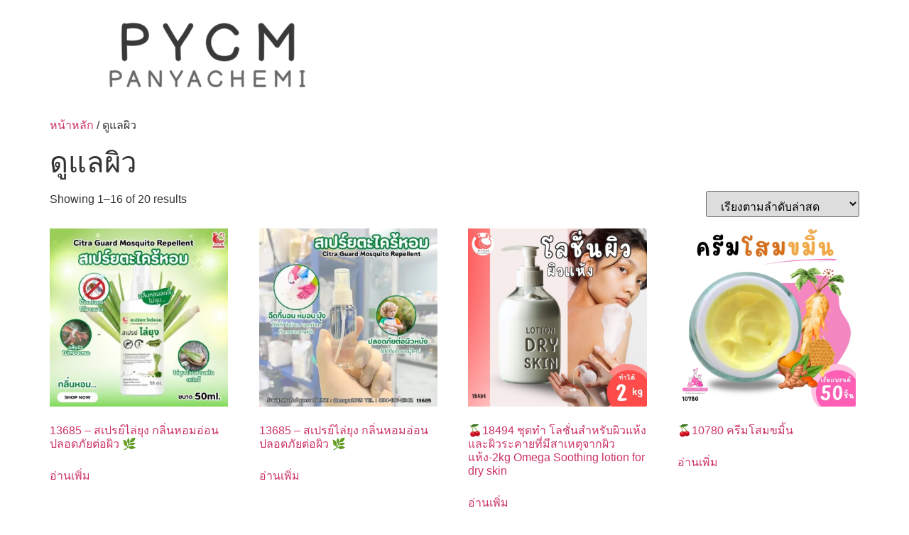

--- FILE ---
content_type: text/html; charset=UTF-8
request_url: https://teeposshop.com/product-category/%E0%B8%94%E0%B8%B9%E0%B9%81%E0%B8%A5%E0%B8%9C%E0%B8%B4%E0%B8%A7/
body_size: 11456
content:
<!doctype html>
<html lang="th">
<head>
	<meta charset="UTF-8">
	<meta name="viewport" content="width=device-width, initial-scale=1">
	<link rel="profile" href="https://gmpg.org/xfn/11">
	<meta name='robots' content='index, follow, max-image-preview:large, max-snippet:-1, max-video-preview:-1' />
<script>window._wca = window._wca || [];</script>

	<!-- This site is optimized with the Yoast SEO plugin v26.8 - https://yoast.com/product/yoast-seo-wordpress/ -->
	<title>ดูแลผิว Archives : PYCM ปัญญาเคมีภัณฑ์ จำหน่ายสารเคมีทุกชนิด</title>
	<meta name="description" content="เคมีภัณฑ์ เคมีอุตสาหกรรม เคมีอาหารเคมียา เคมีเกษตร เคมีระบบบำบัดน้ำ เคมีสิ่งทอ เคมีอาหารสัตว์เคมีก่อสร้าง เคมีเครื่องสำอาง และ สารเคมีอื่นๆ ขายปลีกส่ง ทั่วไทย" />
	<link rel="canonical" href="https://teeposshop.com/product-category/ดูแลผิว/" />
	<link rel="next" href="https://teeposshop.com/product-category/%e0%b8%94%e0%b8%b9%e0%b9%81%e0%b8%a5%e0%b8%9c%e0%b8%b4%e0%b8%a7/page/2/" />
	<meta property="og:locale" content="th_TH" />
	<meta property="og:type" content="article" />
	<meta property="og:title" content="ดูแลผิว Archives : PYCM ปัญญาเคมีภัณฑ์ จำหน่ายสารเคมีทุกชนิด" />
	<meta property="og:description" content="เคมีภัณฑ์ เคมีอุตสาหกรรม เคมีอาหารเคมียา เคมีเกษตร เคมีระบบบำบัดน้ำ เคมีสิ่งทอ เคมีอาหารสัตว์เคมีก่อสร้าง เคมีเครื่องสำอาง และ สารเคมีอื่นๆ ขายปลีกส่ง ทั่วไทย" />
	<meta property="og:url" content="https://teeposshop.com/product-category/ดูแลผิว/" />
	<meta property="og:site_name" content="PYCM" />
	<meta name="twitter:card" content="summary_large_image" />
	<script type="application/ld+json" class="yoast-schema-graph">{"@context":"https://schema.org","@graph":[{"@type":"CollectionPage","@id":"https://teeposshop.com/product-category/%e0%b8%94%e0%b8%b9%e0%b9%81%e0%b8%a5%e0%b8%9c%e0%b8%b4%e0%b8%a7/","url":"https://teeposshop.com/product-category/%e0%b8%94%e0%b8%b9%e0%b9%81%e0%b8%a5%e0%b8%9c%e0%b8%b4%e0%b8%a7/","name":"ดูแลผิว Archives : PYCM ปัญญาเคมีภัณฑ์ จำหน่ายสารเคมีทุกชนิด","isPartOf":{"@id":"https://teeposshop.com/#website"},"primaryImageOfPage":{"@id":"https://teeposshop.com/product-category/%e0%b8%94%e0%b8%b9%e0%b9%81%e0%b8%a5%e0%b8%9c%e0%b8%b4%e0%b8%a7/#primaryimage"},"image":{"@id":"https://teeposshop.com/product-category/%e0%b8%94%e0%b8%b9%e0%b9%81%e0%b8%a5%e0%b8%9c%e0%b8%b4%e0%b8%a7/#primaryimage"},"thumbnailUrl":"https://i0.wp.com/teeposshop.com/wp-content/uploads/2025/10/LINE_NOTE_251029_66.jpg?fit=800%2C800&ssl=1","description":"เคมีภัณฑ์ เคมีอุตสาหกรรม เคมีอาหารเคมียา เคมีเกษตร เคมีระบบบำบัดน้ำ เคมีสิ่งทอ เคมีอาหารสัตว์เคมีก่อสร้าง เคมีเครื่องสำอาง และ สารเคมีอื่นๆ ขายปลีกส่ง ทั่วไทย","breadcrumb":{"@id":"https://teeposshop.com/product-category/%e0%b8%94%e0%b8%b9%e0%b9%81%e0%b8%a5%e0%b8%9c%e0%b8%b4%e0%b8%a7/#breadcrumb"},"inLanguage":"th"},{"@type":"ImageObject","inLanguage":"th","@id":"https://teeposshop.com/product-category/%e0%b8%94%e0%b8%b9%e0%b9%81%e0%b8%a5%e0%b8%9c%e0%b8%b4%e0%b8%a7/#primaryimage","url":"https://i0.wp.com/teeposshop.com/wp-content/uploads/2025/10/LINE_NOTE_251029_66.jpg?fit=800%2C800&ssl=1","contentUrl":"https://i0.wp.com/teeposshop.com/wp-content/uploads/2025/10/LINE_NOTE_251029_66.jpg?fit=800%2C800&ssl=1","width":800,"height":800},{"@type":"BreadcrumbList","@id":"https://teeposshop.com/product-category/%e0%b8%94%e0%b8%b9%e0%b9%81%e0%b8%a5%e0%b8%9c%e0%b8%b4%e0%b8%a7/#breadcrumb","itemListElement":[{"@type":"ListItem","position":1,"name":"Home","item":"https://teeposshop.com/"},{"@type":"ListItem","position":2,"name":"ดูแลผิว"}]},{"@type":"WebSite","@id":"https://teeposshop.com/#website","url":"https://teeposshop.com/","name":"PYCM","description":"เคมีภัณฑ์ เคมีอุตสาหกรรม เคมีอาหาร เคมียา เคมีเกษตร เคมีระบบบำบัดน้ำ เคมีสิ่งทอ เคมีอาหารสัตว์ เคมีก่อสร้าง เคมีเครื่องสำอาง และ สารเคมีอื่นๆ","publisher":{"@id":"https://teeposshop.com/#/schema/person/62eef364e762371fa9feb4306672bb6b"},"potentialAction":[{"@type":"SearchAction","target":{"@type":"EntryPoint","urlTemplate":"https://teeposshop.com/?s={search_term_string}"},"query-input":{"@type":"PropertyValueSpecification","valueRequired":true,"valueName":"search_term_string"}}],"inLanguage":"th"},{"@type":["Person","Organization"],"@id":"https://teeposshop.com/#/schema/person/62eef364e762371fa9feb4306672bb6b","name":"preecha","image":{"@type":"ImageObject","inLanguage":"th","@id":"https://teeposshop.com/#/schema/person/image/","url":"https://i2.wp.com/teeposshop.com/wp-content/uploads/2021/12/cropped-cropped-logo.png?fit=512%2C512&ssl=1","contentUrl":"https://i2.wp.com/teeposshop.com/wp-content/uploads/2021/12/cropped-cropped-logo.png?fit=512%2C512&ssl=1","width":512,"height":512,"caption":"preecha"},"logo":{"@id":"https://teeposshop.com/#/schema/person/image/"},"sameAs":["https://teeposshop.com/"]}]}</script>
	<!-- / Yoast SEO plugin. -->


<link rel='dns-prefetch' href='//stats.wp.com' />
<link rel='preconnect' href='//i0.wp.com' />
<link rel='preconnect' href='//c0.wp.com' />
<style id='wp-img-auto-sizes-contain-inline-css'>
img:is([sizes=auto i],[sizes^="auto," i]){contain-intrinsic-size:3000px 1500px}
/*# sourceURL=wp-img-auto-sizes-contain-inline-css */
</style>
<style id='wp-block-library-inline-css'>
:root{--wp-block-synced-color:#7a00df;--wp-block-synced-color--rgb:122,0,223;--wp-bound-block-color:var(--wp-block-synced-color);--wp-editor-canvas-background:#ddd;--wp-admin-theme-color:#007cba;--wp-admin-theme-color--rgb:0,124,186;--wp-admin-theme-color-darker-10:#006ba1;--wp-admin-theme-color-darker-10--rgb:0,107,160.5;--wp-admin-theme-color-darker-20:#005a87;--wp-admin-theme-color-darker-20--rgb:0,90,135;--wp-admin-border-width-focus:2px}@media (min-resolution:192dpi){:root{--wp-admin-border-width-focus:1.5px}}.wp-element-button{cursor:pointer}:root .has-very-light-gray-background-color{background-color:#eee}:root .has-very-dark-gray-background-color{background-color:#313131}:root .has-very-light-gray-color{color:#eee}:root .has-very-dark-gray-color{color:#313131}:root .has-vivid-green-cyan-to-vivid-cyan-blue-gradient-background{background:linear-gradient(135deg,#00d084,#0693e3)}:root .has-purple-crush-gradient-background{background:linear-gradient(135deg,#34e2e4,#4721fb 50%,#ab1dfe)}:root .has-hazy-dawn-gradient-background{background:linear-gradient(135deg,#faaca8,#dad0ec)}:root .has-subdued-olive-gradient-background{background:linear-gradient(135deg,#fafae1,#67a671)}:root .has-atomic-cream-gradient-background{background:linear-gradient(135deg,#fdd79a,#004a59)}:root .has-nightshade-gradient-background{background:linear-gradient(135deg,#330968,#31cdcf)}:root .has-midnight-gradient-background{background:linear-gradient(135deg,#020381,#2874fc)}:root{--wp--preset--font-size--normal:16px;--wp--preset--font-size--huge:42px}.has-regular-font-size{font-size:1em}.has-larger-font-size{font-size:2.625em}.has-normal-font-size{font-size:var(--wp--preset--font-size--normal)}.has-huge-font-size{font-size:var(--wp--preset--font-size--huge)}.has-text-align-center{text-align:center}.has-text-align-left{text-align:left}.has-text-align-right{text-align:right}.has-fit-text{white-space:nowrap!important}#end-resizable-editor-section{display:none}.aligncenter{clear:both}.items-justified-left{justify-content:flex-start}.items-justified-center{justify-content:center}.items-justified-right{justify-content:flex-end}.items-justified-space-between{justify-content:space-between}.screen-reader-text{border:0;clip-path:inset(50%);height:1px;margin:-1px;overflow:hidden;padding:0;position:absolute;width:1px;word-wrap:normal!important}.screen-reader-text:focus{background-color:#ddd;clip-path:none;color:#444;display:block;font-size:1em;height:auto;left:5px;line-height:normal;padding:15px 23px 14px;text-decoration:none;top:5px;width:auto;z-index:100000}html :where(.has-border-color){border-style:solid}html :where([style*=border-top-color]){border-top-style:solid}html :where([style*=border-right-color]){border-right-style:solid}html :where([style*=border-bottom-color]){border-bottom-style:solid}html :where([style*=border-left-color]){border-left-style:solid}html :where([style*=border-width]){border-style:solid}html :where([style*=border-top-width]){border-top-style:solid}html :where([style*=border-right-width]){border-right-style:solid}html :where([style*=border-bottom-width]){border-bottom-style:solid}html :where([style*=border-left-width]){border-left-style:solid}html :where(img[class*=wp-image-]){height:auto;max-width:100%}:where(figure){margin:0 0 1em}html :where(.is-position-sticky){--wp-admin--admin-bar--position-offset:var(--wp-admin--admin-bar--height,0px)}@media screen and (max-width:600px){html :where(.is-position-sticky){--wp-admin--admin-bar--position-offset:0px}}

/*# sourceURL=wp-block-library-inline-css */
</style><style id='global-styles-inline-css'>
:root{--wp--preset--aspect-ratio--square: 1;--wp--preset--aspect-ratio--4-3: 4/3;--wp--preset--aspect-ratio--3-4: 3/4;--wp--preset--aspect-ratio--3-2: 3/2;--wp--preset--aspect-ratio--2-3: 2/3;--wp--preset--aspect-ratio--16-9: 16/9;--wp--preset--aspect-ratio--9-16: 9/16;--wp--preset--color--black: #000000;--wp--preset--color--cyan-bluish-gray: #abb8c3;--wp--preset--color--white: #ffffff;--wp--preset--color--pale-pink: #f78da7;--wp--preset--color--vivid-red: #cf2e2e;--wp--preset--color--luminous-vivid-orange: #ff6900;--wp--preset--color--luminous-vivid-amber: #fcb900;--wp--preset--color--light-green-cyan: #7bdcb5;--wp--preset--color--vivid-green-cyan: #00d084;--wp--preset--color--pale-cyan-blue: #8ed1fc;--wp--preset--color--vivid-cyan-blue: #0693e3;--wp--preset--color--vivid-purple: #9b51e0;--wp--preset--gradient--vivid-cyan-blue-to-vivid-purple: linear-gradient(135deg,rgb(6,147,227) 0%,rgb(155,81,224) 100%);--wp--preset--gradient--light-green-cyan-to-vivid-green-cyan: linear-gradient(135deg,rgb(122,220,180) 0%,rgb(0,208,130) 100%);--wp--preset--gradient--luminous-vivid-amber-to-luminous-vivid-orange: linear-gradient(135deg,rgb(252,185,0) 0%,rgb(255,105,0) 100%);--wp--preset--gradient--luminous-vivid-orange-to-vivid-red: linear-gradient(135deg,rgb(255,105,0) 0%,rgb(207,46,46) 100%);--wp--preset--gradient--very-light-gray-to-cyan-bluish-gray: linear-gradient(135deg,rgb(238,238,238) 0%,rgb(169,184,195) 100%);--wp--preset--gradient--cool-to-warm-spectrum: linear-gradient(135deg,rgb(74,234,220) 0%,rgb(151,120,209) 20%,rgb(207,42,186) 40%,rgb(238,44,130) 60%,rgb(251,105,98) 80%,rgb(254,248,76) 100%);--wp--preset--gradient--blush-light-purple: linear-gradient(135deg,rgb(255,206,236) 0%,rgb(152,150,240) 100%);--wp--preset--gradient--blush-bordeaux: linear-gradient(135deg,rgb(254,205,165) 0%,rgb(254,45,45) 50%,rgb(107,0,62) 100%);--wp--preset--gradient--luminous-dusk: linear-gradient(135deg,rgb(255,203,112) 0%,rgb(199,81,192) 50%,rgb(65,88,208) 100%);--wp--preset--gradient--pale-ocean: linear-gradient(135deg,rgb(255,245,203) 0%,rgb(182,227,212) 50%,rgb(51,167,181) 100%);--wp--preset--gradient--electric-grass: linear-gradient(135deg,rgb(202,248,128) 0%,rgb(113,206,126) 100%);--wp--preset--gradient--midnight: linear-gradient(135deg,rgb(2,3,129) 0%,rgb(40,116,252) 100%);--wp--preset--font-size--small: 13px;--wp--preset--font-size--medium: 20px;--wp--preset--font-size--large: 36px;--wp--preset--font-size--x-large: 42px;--wp--preset--spacing--20: 0.44rem;--wp--preset--spacing--30: 0.67rem;--wp--preset--spacing--40: 1rem;--wp--preset--spacing--50: 1.5rem;--wp--preset--spacing--60: 2.25rem;--wp--preset--spacing--70: 3.38rem;--wp--preset--spacing--80: 5.06rem;--wp--preset--shadow--natural: 6px 6px 9px rgba(0, 0, 0, 0.2);--wp--preset--shadow--deep: 12px 12px 50px rgba(0, 0, 0, 0.4);--wp--preset--shadow--sharp: 6px 6px 0px rgba(0, 0, 0, 0.2);--wp--preset--shadow--outlined: 6px 6px 0px -3px rgb(255, 255, 255), 6px 6px rgb(0, 0, 0);--wp--preset--shadow--crisp: 6px 6px 0px rgb(0, 0, 0);}:root { --wp--style--global--content-size: 800px;--wp--style--global--wide-size: 1200px; }:where(body) { margin: 0; }.wp-site-blocks > .alignleft { float: left; margin-right: 2em; }.wp-site-blocks > .alignright { float: right; margin-left: 2em; }.wp-site-blocks > .aligncenter { justify-content: center; margin-left: auto; margin-right: auto; }:where(.wp-site-blocks) > * { margin-block-start: 24px; margin-block-end: 0; }:where(.wp-site-blocks) > :first-child { margin-block-start: 0; }:where(.wp-site-blocks) > :last-child { margin-block-end: 0; }:root { --wp--style--block-gap: 24px; }:root :where(.is-layout-flow) > :first-child{margin-block-start: 0;}:root :where(.is-layout-flow) > :last-child{margin-block-end: 0;}:root :where(.is-layout-flow) > *{margin-block-start: 24px;margin-block-end: 0;}:root :where(.is-layout-constrained) > :first-child{margin-block-start: 0;}:root :where(.is-layout-constrained) > :last-child{margin-block-end: 0;}:root :where(.is-layout-constrained) > *{margin-block-start: 24px;margin-block-end: 0;}:root :where(.is-layout-flex){gap: 24px;}:root :where(.is-layout-grid){gap: 24px;}.is-layout-flow > .alignleft{float: left;margin-inline-start: 0;margin-inline-end: 2em;}.is-layout-flow > .alignright{float: right;margin-inline-start: 2em;margin-inline-end: 0;}.is-layout-flow > .aligncenter{margin-left: auto !important;margin-right: auto !important;}.is-layout-constrained > .alignleft{float: left;margin-inline-start: 0;margin-inline-end: 2em;}.is-layout-constrained > .alignright{float: right;margin-inline-start: 2em;margin-inline-end: 0;}.is-layout-constrained > .aligncenter{margin-left: auto !important;margin-right: auto !important;}.is-layout-constrained > :where(:not(.alignleft):not(.alignright):not(.alignfull)){max-width: var(--wp--style--global--content-size);margin-left: auto !important;margin-right: auto !important;}.is-layout-constrained > .alignwide{max-width: var(--wp--style--global--wide-size);}body .is-layout-flex{display: flex;}.is-layout-flex{flex-wrap: wrap;align-items: center;}.is-layout-flex > :is(*, div){margin: 0;}body .is-layout-grid{display: grid;}.is-layout-grid > :is(*, div){margin: 0;}body{padding-top: 0px;padding-right: 0px;padding-bottom: 0px;padding-left: 0px;}a:where(:not(.wp-element-button)){text-decoration: underline;}:root :where(.wp-element-button, .wp-block-button__link){background-color: #32373c;border-width: 0;color: #fff;font-family: inherit;font-size: inherit;font-style: inherit;font-weight: inherit;letter-spacing: inherit;line-height: inherit;padding-top: calc(0.667em + 2px);padding-right: calc(1.333em + 2px);padding-bottom: calc(0.667em + 2px);padding-left: calc(1.333em + 2px);text-decoration: none;text-transform: inherit;}.has-black-color{color: var(--wp--preset--color--black) !important;}.has-cyan-bluish-gray-color{color: var(--wp--preset--color--cyan-bluish-gray) !important;}.has-white-color{color: var(--wp--preset--color--white) !important;}.has-pale-pink-color{color: var(--wp--preset--color--pale-pink) !important;}.has-vivid-red-color{color: var(--wp--preset--color--vivid-red) !important;}.has-luminous-vivid-orange-color{color: var(--wp--preset--color--luminous-vivid-orange) !important;}.has-luminous-vivid-amber-color{color: var(--wp--preset--color--luminous-vivid-amber) !important;}.has-light-green-cyan-color{color: var(--wp--preset--color--light-green-cyan) !important;}.has-vivid-green-cyan-color{color: var(--wp--preset--color--vivid-green-cyan) !important;}.has-pale-cyan-blue-color{color: var(--wp--preset--color--pale-cyan-blue) !important;}.has-vivid-cyan-blue-color{color: var(--wp--preset--color--vivid-cyan-blue) !important;}.has-vivid-purple-color{color: var(--wp--preset--color--vivid-purple) !important;}.has-black-background-color{background-color: var(--wp--preset--color--black) !important;}.has-cyan-bluish-gray-background-color{background-color: var(--wp--preset--color--cyan-bluish-gray) !important;}.has-white-background-color{background-color: var(--wp--preset--color--white) !important;}.has-pale-pink-background-color{background-color: var(--wp--preset--color--pale-pink) !important;}.has-vivid-red-background-color{background-color: var(--wp--preset--color--vivid-red) !important;}.has-luminous-vivid-orange-background-color{background-color: var(--wp--preset--color--luminous-vivid-orange) !important;}.has-luminous-vivid-amber-background-color{background-color: var(--wp--preset--color--luminous-vivid-amber) !important;}.has-light-green-cyan-background-color{background-color: var(--wp--preset--color--light-green-cyan) !important;}.has-vivid-green-cyan-background-color{background-color: var(--wp--preset--color--vivid-green-cyan) !important;}.has-pale-cyan-blue-background-color{background-color: var(--wp--preset--color--pale-cyan-blue) !important;}.has-vivid-cyan-blue-background-color{background-color: var(--wp--preset--color--vivid-cyan-blue) !important;}.has-vivid-purple-background-color{background-color: var(--wp--preset--color--vivid-purple) !important;}.has-black-border-color{border-color: var(--wp--preset--color--black) !important;}.has-cyan-bluish-gray-border-color{border-color: var(--wp--preset--color--cyan-bluish-gray) !important;}.has-white-border-color{border-color: var(--wp--preset--color--white) !important;}.has-pale-pink-border-color{border-color: var(--wp--preset--color--pale-pink) !important;}.has-vivid-red-border-color{border-color: var(--wp--preset--color--vivid-red) !important;}.has-luminous-vivid-orange-border-color{border-color: var(--wp--preset--color--luminous-vivid-orange) !important;}.has-luminous-vivid-amber-border-color{border-color: var(--wp--preset--color--luminous-vivid-amber) !important;}.has-light-green-cyan-border-color{border-color: var(--wp--preset--color--light-green-cyan) !important;}.has-vivid-green-cyan-border-color{border-color: var(--wp--preset--color--vivid-green-cyan) !important;}.has-pale-cyan-blue-border-color{border-color: var(--wp--preset--color--pale-cyan-blue) !important;}.has-vivid-cyan-blue-border-color{border-color: var(--wp--preset--color--vivid-cyan-blue) !important;}.has-vivid-purple-border-color{border-color: var(--wp--preset--color--vivid-purple) !important;}.has-vivid-cyan-blue-to-vivid-purple-gradient-background{background: var(--wp--preset--gradient--vivid-cyan-blue-to-vivid-purple) !important;}.has-light-green-cyan-to-vivid-green-cyan-gradient-background{background: var(--wp--preset--gradient--light-green-cyan-to-vivid-green-cyan) !important;}.has-luminous-vivid-amber-to-luminous-vivid-orange-gradient-background{background: var(--wp--preset--gradient--luminous-vivid-amber-to-luminous-vivid-orange) !important;}.has-luminous-vivid-orange-to-vivid-red-gradient-background{background: var(--wp--preset--gradient--luminous-vivid-orange-to-vivid-red) !important;}.has-very-light-gray-to-cyan-bluish-gray-gradient-background{background: var(--wp--preset--gradient--very-light-gray-to-cyan-bluish-gray) !important;}.has-cool-to-warm-spectrum-gradient-background{background: var(--wp--preset--gradient--cool-to-warm-spectrum) !important;}.has-blush-light-purple-gradient-background{background: var(--wp--preset--gradient--blush-light-purple) !important;}.has-blush-bordeaux-gradient-background{background: var(--wp--preset--gradient--blush-bordeaux) !important;}.has-luminous-dusk-gradient-background{background: var(--wp--preset--gradient--luminous-dusk) !important;}.has-pale-ocean-gradient-background{background: var(--wp--preset--gradient--pale-ocean) !important;}.has-electric-grass-gradient-background{background: var(--wp--preset--gradient--electric-grass) !important;}.has-midnight-gradient-background{background: var(--wp--preset--gradient--midnight) !important;}.has-small-font-size{font-size: var(--wp--preset--font-size--small) !important;}.has-medium-font-size{font-size: var(--wp--preset--font-size--medium) !important;}.has-large-font-size{font-size: var(--wp--preset--font-size--large) !important;}.has-x-large-font-size{font-size: var(--wp--preset--font-size--x-large) !important;}
/*# sourceURL=global-styles-inline-css */
</style>

<style id='woocommerce-inline-inline-css'>
.woocommerce form .form-row .required { visibility: visible; }
/*# sourceURL=woocommerce-inline-inline-css */
</style>
<link rel='stylesheet' id='wpo_min-header-0-css' href='https://teeposshop.com/wp-content/cache/wpo-minify/1768122756/assets/wpo-minify-header-e00d13db.min.css' media='all' />
<link rel='stylesheet' id='woocommerce-layout-css' href='https://c0.wp.com/p/woocommerce/10.4.3/assets/css/woocommerce-layout.css' media='all' />
<style id='woocommerce-layout-inline-css'>

	.infinite-scroll .woocommerce-pagination {
		display: none;
	}
/*# sourceURL=woocommerce-layout-inline-css */
</style>
<link rel='stylesheet' id='woocommerce-smallscreen-css' href='https://c0.wp.com/p/woocommerce/10.4.3/assets/css/woocommerce-smallscreen.css' media='only screen and (max-width: 768px)' />
<link rel='stylesheet' id='woocommerce-general-css' href='https://c0.wp.com/p/woocommerce/10.4.3/assets/css/woocommerce.css' media='all' />
<link rel='stylesheet' id='wpo_min-header-4-css' href='https://teeposshop.com/wp-content/cache/wpo-minify/1768122756/assets/wpo-minify-header-b7b32af4.min.css' media='all' />
<script src="https://c0.wp.com/c/6.9/wp-includes/js/jquery/jquery.min.js" id="jquery-core-js"></script>
<script src="https://c0.wp.com/c/6.9/wp-includes/js/jquery/jquery-migrate.min.js" id="jquery-migrate-js"></script>
<script src="https://c0.wp.com/p/woocommerce/10.4.3/assets/js/jquery-blockui/jquery.blockUI.min.js" id="wc-jquery-blockui-js" defer data-wp-strategy="defer"></script>
<script id="wc-add-to-cart-js-extra">
var wc_add_to_cart_params = {"ajax_url":"/wp-admin/admin-ajax.php","wc_ajax_url":"/?wc-ajax=%%endpoint%%","i18n_view_cart":"\u0e14\u0e39\u0e15\u0e30\u0e01\u0e23\u0e49\u0e32\u0e2a\u0e34\u0e19\u0e04\u0e49\u0e32","cart_url":"https://teeposshop.com/cart/","is_cart":"","cart_redirect_after_add":"no"};
//# sourceURL=wc-add-to-cart-js-extra
</script>
<script src="https://c0.wp.com/p/woocommerce/10.4.3/assets/js/frontend/add-to-cart.min.js" id="wc-add-to-cart-js" defer data-wp-strategy="defer"></script>
<script src="https://c0.wp.com/p/woocommerce/10.4.3/assets/js/js-cookie/js.cookie.min.js" id="wc-js-cookie-js" defer data-wp-strategy="defer"></script>
<script id="woocommerce-js-extra">
var woocommerce_params = {"ajax_url":"/wp-admin/admin-ajax.php","wc_ajax_url":"/?wc-ajax=%%endpoint%%","i18n_password_show":"Show password","i18n_password_hide":"Hide password"};
//# sourceURL=woocommerce-js-extra
</script>
<script src="https://c0.wp.com/p/woocommerce/10.4.3/assets/js/frontend/woocommerce.min.js" id="woocommerce-js" defer data-wp-strategy="defer"></script>
<script src="https://stats.wp.com/s-202605.js" id="woocommerce-analytics-js" defer data-wp-strategy="defer"></script>
<link rel="https://api.w.org/" href="https://teeposshop.com/wp-json/" /><link rel="alternate" title="JSON" type="application/json" href="https://teeposshop.com/wp-json/wp/v2/product_cat/885" /><link rel="EditURI" type="application/rsd+xml" title="RSD" href="https://teeposshop.com/xmlrpc.php?rsd" />

	<style>img#wpstats{display:none}</style>
			<noscript><style>.woocommerce-product-gallery{ opacity: 1 !important; }</style></noscript>
	<link rel="icon" href="https://i0.wp.com/teeposshop.com/wp-content/uploads/2021/12/cropped-cropped-logo.png?fit=32%2C32&#038;ssl=1" sizes="32x32" />
<link rel="icon" href="https://i0.wp.com/teeposshop.com/wp-content/uploads/2021/12/cropped-cropped-logo.png?fit=192%2C192&#038;ssl=1" sizes="192x192" />
<link rel="apple-touch-icon" href="https://i0.wp.com/teeposshop.com/wp-content/uploads/2021/12/cropped-cropped-logo.png?fit=180%2C180&#038;ssl=1" />
<meta name="msapplication-TileImage" content="https://i0.wp.com/teeposshop.com/wp-content/uploads/2021/12/cropped-cropped-logo.png?fit=270%2C270&#038;ssl=1" />
<link rel='stylesheet' id='wc-blocks-style-css' href='https://c0.wp.com/p/woocommerce/10.4.3/assets/client/blocks/wc-blocks.css' media='all' />
</head>
<body class="archive tax-product_cat term-885 wp-custom-logo wp-embed-responsive wp-theme-hello-elementor theme-hello-elementor woocommerce woocommerce-page woocommerce-no-js hello-elementor-default">



<a class="skip-link screen-reader-text" href="#content">Skip to content</a>


<header id="site-header" class="site-header">

	<div class="site-branding">
		<a href="https://teeposshop.com/" class="custom-logo-link" rel="home"><img width="449" height="126" src="https://i0.wp.com/teeposshop.com/wp-content/uploads/2021/12/cropped-cropped-cropped-logo.png?fit=449%2C126&amp;ssl=1" class="custom-logo" alt="PYCM" decoding="async" fetchpriority="high" srcset="https://i0.wp.com/teeposshop.com/wp-content/uploads/2021/12/cropped-cropped-cropped-logo.png?w=449&amp;ssl=1 449w, https://i0.wp.com/teeposshop.com/wp-content/uploads/2021/12/cropped-cropped-cropped-logo.png?resize=300%2C84&amp;ssl=1 300w, https://i0.wp.com/teeposshop.com/wp-content/uploads/2021/12/cropped-cropped-cropped-logo.png?resize=224%2C63&amp;ssl=1 224w" sizes="(max-width: 449px) 100vw, 449px" /></a>	</div>

	</header>
<div id="primary" class="content-area"><main id="main" class="site-main" role="main"><nav class="woocommerce-breadcrumb" aria-label="Breadcrumb"><a href="https://teeposshop.com">หน้าหลัก</a>&nbsp;&#47;&nbsp;ดูแลผิว</nav><header class="woocommerce-products-header">
			<h1 class="woocommerce-products-header__title page-title">ดูแลผิว</h1>
	
	</header>
<div class="woocommerce-notices-wrapper"></div><p class="woocommerce-result-count" role="alert" aria-relevant="all" data-is-sorted-by="true">
	Showing 1&ndash;16 of 20 results<span class="screen-reader-text">Sorted by latest</span></p>
<form class="woocommerce-ordering" method="get">
		<select
		name="orderby"
		class="orderby"
					aria-label="ข้อมูลสั่งซื้อของร้านค้า"
			>
					<option value="popularity" >เรียงตามความนิยม</option>
					<option value="date"  selected='selected'>เรียงตามลำดับล่าสุด</option>
					<option value="price" >เรียงตามราคา: ต่ำไปสูง</option>
					<option value="price-desc" >เรียงตามราคา: สูงไปต่ำ</option>
			</select>
	<input type="hidden" name="paged" value="1" />
	</form>
<ul class="products columns-4">
<li class="product type-product post-6732 status-publish first instock product_cat-885 has-post-thumbnail shipping-taxable product-type-simple">
	<a href="https://teeposshop.com/shop/13685-%e0%b8%aa%e0%b9%80%e0%b8%9b%e0%b8%a3%e0%b8%a2%e0%b9%8c%e0%b9%84%e0%b8%a5%e0%b9%88%e0%b8%a2%e0%b8%b8%e0%b8%87-%e0%b8%81%e0%b8%a5%e0%b8%b4%e0%b9%88%e0%b8%99%e0%b8%ab%e0%b8%ad%e0%b8%a1%e0%b8%ad-2/" class="woocommerce-LoopProduct-link woocommerce-loop-product__link"><img width="350" height="350" src="https://i0.wp.com/teeposshop.com/wp-content/uploads/2025/10/LINE_NOTE_251029_66.jpg?resize=350%2C350&amp;ssl=1" class="attachment-woocommerce_thumbnail size-woocommerce_thumbnail" alt="13685 - สเปรย์ไล่ยุง กลิ่นหอมอ่อน ปลอดภัยต่อผิว 🌿" decoding="async" srcset="https://i0.wp.com/teeposshop.com/wp-content/uploads/2025/10/LINE_NOTE_251029_66.jpg?w=800&amp;ssl=1 800w, https://i0.wp.com/teeposshop.com/wp-content/uploads/2025/10/LINE_NOTE_251029_66.jpg?resize=768%2C768&amp;ssl=1 768w, https://i0.wp.com/teeposshop.com/wp-content/uploads/2025/10/LINE_NOTE_251029_66.jpg?resize=350%2C350&amp;ssl=1 350w, https://i0.wp.com/teeposshop.com/wp-content/uploads/2025/10/LINE_NOTE_251029_66.jpg?resize=100%2C100&amp;ssl=1 100w" sizes="(max-width: 350px) 100vw, 350px" /><h2 class="woocommerce-loop-product__title">13685 &#8211; สเปรย์ไล่ยุง กลิ่นหอมอ่อน ปลอดภัยต่อผิว 🌿</h2>
</a><a href="https://teeposshop.com/shop/13685-%e0%b8%aa%e0%b9%80%e0%b8%9b%e0%b8%a3%e0%b8%a2%e0%b9%8c%e0%b9%84%e0%b8%a5%e0%b9%88%e0%b8%a2%e0%b8%b8%e0%b8%87-%e0%b8%81%e0%b8%a5%e0%b8%b4%e0%b9%88%e0%b8%99%e0%b8%ab%e0%b8%ad%e0%b8%a1%e0%b8%ad-2/" aria-describedby="woocommerce_loop_add_to_cart_link_describedby_6732" data-quantity="1" class="button product_type_simple" data-product_id="6732" data-product_sku="" aria-label="อ่านเพิ่มเติมเกี่ยวกับ &ldquo;13685 - สเปรย์ไล่ยุง กลิ่นหอมอ่อน ปลอดภัยต่อผิว 🌿&rdquo;" rel="nofollow" data-success_message="">อ่านเพิ่ม</a>	<span id="woocommerce_loop_add_to_cart_link_describedby_6732" class="screen-reader-text">
			</span>
</li>
<li class="product type-product post-6727 status-publish instock product_cat-885 has-post-thumbnail shipping-taxable product-type-simple">
	<a href="https://teeposshop.com/shop/13685-%e0%b8%aa%e0%b9%80%e0%b8%9b%e0%b8%a3%e0%b8%a2%e0%b9%8c%e0%b9%84%e0%b8%a5%e0%b9%88%e0%b8%a2%e0%b8%b8%e0%b8%87-%e0%b8%81%e0%b8%a5%e0%b8%b4%e0%b9%88%e0%b8%99%e0%b8%ab%e0%b8%ad%e0%b8%a1%e0%b8%ad/" class="woocommerce-LoopProduct-link woocommerce-loop-product__link"><img width="350" height="350" src="https://i0.wp.com/teeposshop.com/wp-content/uploads/2025/10/LINE_NOTE_251029_63.jpg?resize=350%2C350&amp;ssl=1" class="attachment-woocommerce_thumbnail size-woocommerce_thumbnail" alt="13685 - สเปรย์ไล่ยุง กลิ่นหอมอ่อน ปลอดภัยต่อผิว 🌿" decoding="async" srcset="https://i0.wp.com/teeposshop.com/wp-content/uploads/2025/10/LINE_NOTE_251029_63.jpg?w=800&amp;ssl=1 800w, https://i0.wp.com/teeposshop.com/wp-content/uploads/2025/10/LINE_NOTE_251029_63.jpg?resize=768%2C768&amp;ssl=1 768w, https://i0.wp.com/teeposshop.com/wp-content/uploads/2025/10/LINE_NOTE_251029_63.jpg?resize=350%2C350&amp;ssl=1 350w, https://i0.wp.com/teeposshop.com/wp-content/uploads/2025/10/LINE_NOTE_251029_63.jpg?resize=100%2C100&amp;ssl=1 100w" sizes="(max-width: 350px) 100vw, 350px" /><h2 class="woocommerce-loop-product__title">13685 &#8211; สเปรย์ไล่ยุง กลิ่นหอมอ่อน ปลอดภัยต่อผิว 🌿</h2>
</a><a href="https://teeposshop.com/shop/13685-%e0%b8%aa%e0%b9%80%e0%b8%9b%e0%b8%a3%e0%b8%a2%e0%b9%8c%e0%b9%84%e0%b8%a5%e0%b9%88%e0%b8%a2%e0%b8%b8%e0%b8%87-%e0%b8%81%e0%b8%a5%e0%b8%b4%e0%b9%88%e0%b8%99%e0%b8%ab%e0%b8%ad%e0%b8%a1%e0%b8%ad/" aria-describedby="woocommerce_loop_add_to_cart_link_describedby_6727" data-quantity="1" class="button product_type_simple" data-product_id="6727" data-product_sku="" aria-label="อ่านเพิ่มเติมเกี่ยวกับ &ldquo;13685 - สเปรย์ไล่ยุง กลิ่นหอมอ่อน ปลอดภัยต่อผิว 🌿&rdquo;" rel="nofollow" data-success_message="">อ่านเพิ่ม</a>	<span id="woocommerce_loop_add_to_cart_link_describedby_6727" class="screen-reader-text">
			</span>
</li>
<li class="product type-product post-6243 status-publish instock product_cat-885 has-post-thumbnail shipping-taxable product-type-simple">
	<a href="https://teeposshop.com/shop/%f0%9f%8d%9218494-%e0%b8%8a%e0%b8%b8%e0%b8%94%e0%b8%97%e0%b8%b3-%e0%b9%82%e0%b8%a5%e0%b8%8a%e0%b8%b1%e0%b9%88%e0%b8%99%e0%b8%aa%e0%b8%b3%e0%b8%ab%e0%b8%a3%e0%b8%b1%e0%b8%9a%e0%b8%9c%e0%b8%b4%e0%b8%a7/" class="woocommerce-LoopProduct-link woocommerce-loop-product__link"><img width="350" height="350" src="https://i0.wp.com/teeposshop.com/wp-content/uploads/2024/08/18494-1.jpg?resize=350%2C350&amp;ssl=1" class="attachment-woocommerce_thumbnail size-woocommerce_thumbnail" alt="🍒18494 ชุดทำ โลชั่นสำหรับผิวแห้ง และผิวระคายที่มีสาเหตุจากผิวแห้ง-2kg Omega Soothing lotion for dry skin" decoding="async" srcset="https://i0.wp.com/teeposshop.com/wp-content/uploads/2024/08/18494-1.jpg?w=1000&amp;ssl=1 1000w, https://i0.wp.com/teeposshop.com/wp-content/uploads/2024/08/18494-1.jpg?resize=350%2C350&amp;ssl=1 350w, https://i0.wp.com/teeposshop.com/wp-content/uploads/2024/08/18494-1.jpg?resize=100%2C100&amp;ssl=1 100w, https://i0.wp.com/teeposshop.com/wp-content/uploads/2024/08/18494-1.jpg?resize=600%2C600&amp;ssl=1 600w, https://i0.wp.com/teeposshop.com/wp-content/uploads/2024/08/18494-1.jpg?resize=768%2C768&amp;ssl=1 768w" sizes="(max-width: 350px) 100vw, 350px" /><h2 class="woocommerce-loop-product__title">🍒18494 ชุดทำ โลชั่นสำหรับผิวแห้ง และผิวระคายที่มีสาเหตุจากผิวแห้ง-2kg Omega Soothing lotion for dry skin</h2>
</a><a href="https://teeposshop.com/shop/%f0%9f%8d%9218494-%e0%b8%8a%e0%b8%b8%e0%b8%94%e0%b8%97%e0%b8%b3-%e0%b9%82%e0%b8%a5%e0%b8%8a%e0%b8%b1%e0%b9%88%e0%b8%99%e0%b8%aa%e0%b8%b3%e0%b8%ab%e0%b8%a3%e0%b8%b1%e0%b8%9a%e0%b8%9c%e0%b8%b4%e0%b8%a7/" aria-describedby="woocommerce_loop_add_to_cart_link_describedby_6243" data-quantity="1" class="button product_type_simple" data-product_id="6243" data-product_sku="" aria-label="อ่านเพิ่มเติมเกี่ยวกับ &ldquo;🍒18494 ชุดทำ โลชั่นสำหรับผิวแห้ง และผิวระคายที่มีสาเหตุจากผิวแห้ง-2kg Omega Soothing lotion for dry skin&rdquo;" rel="nofollow" data-success_message="">อ่านเพิ่ม</a>	<span id="woocommerce_loop_add_to_cart_link_describedby_6243" class="screen-reader-text">
			</span>
</li>
<li class="product type-product post-6268 status-publish last instock product_cat-885 has-post-thumbnail shipping-taxable product-type-simple">
	<a href="https://teeposshop.com/shop/%f0%9f%8d%9210780-%e0%b8%84%e0%b8%a3%e0%b8%b5%e0%b8%a1%e0%b9%82%e0%b8%aa%e0%b8%a1%e0%b8%82%e0%b8%a1%e0%b8%b4%e0%b9%89%e0%b8%99/" class="woocommerce-LoopProduct-link woocommerce-loop-product__link"><img width="350" height="350" src="https://i0.wp.com/teeposshop.com/wp-content/uploads/2024/08/1-2.jpg?resize=350%2C350&amp;ssl=1" class="attachment-woocommerce_thumbnail size-woocommerce_thumbnail" alt="🍒10780 ครีมโสมขมิ้น" decoding="async" loading="lazy" srcset="https://i0.wp.com/teeposshop.com/wp-content/uploads/2024/08/1-2.jpg?w=1000&amp;ssl=1 1000w, https://i0.wp.com/teeposshop.com/wp-content/uploads/2024/08/1-2.jpg?resize=350%2C350&amp;ssl=1 350w, https://i0.wp.com/teeposshop.com/wp-content/uploads/2024/08/1-2.jpg?resize=100%2C100&amp;ssl=1 100w, https://i0.wp.com/teeposshop.com/wp-content/uploads/2024/08/1-2.jpg?resize=600%2C600&amp;ssl=1 600w, https://i0.wp.com/teeposshop.com/wp-content/uploads/2024/08/1-2.jpg?resize=768%2C768&amp;ssl=1 768w" sizes="auto, (max-width: 350px) 100vw, 350px" /><h2 class="woocommerce-loop-product__title">🍒10780 ครีมโสมขมิ้น</h2>
</a><a href="https://teeposshop.com/shop/%f0%9f%8d%9210780-%e0%b8%84%e0%b8%a3%e0%b8%b5%e0%b8%a1%e0%b9%82%e0%b8%aa%e0%b8%a1%e0%b8%82%e0%b8%a1%e0%b8%b4%e0%b9%89%e0%b8%99/" aria-describedby="woocommerce_loop_add_to_cart_link_describedby_6268" data-quantity="1" class="button product_type_simple" data-product_id="6268" data-product_sku="" aria-label="อ่านเพิ่มเติมเกี่ยวกับ &ldquo;🍒10780 ครีมโสมขมิ้น&rdquo;" rel="nofollow" data-success_message="">อ่านเพิ่ม</a>	<span id="woocommerce_loop_add_to_cart_link_describedby_6268" class="screen-reader-text">
			</span>
</li>
<li class="product type-product post-6291 status-publish first instock product_cat-885 has-post-thumbnail shipping-taxable product-type-simple">
	<a href="https://teeposshop.com/shop/%e0%b9%80%e0%b8%84%e0%b8%a3%e0%b8%b7%e0%b9%88%e0%b8%ad%e0%b8%87%e0%b8%a1%e0%b8%b7%e0%b8%ad%e0%b8%81%e0%b8%b1%e0%b8%a7%e0%b8%8b%e0%b8%b2%e0%b8%aa%e0%b9%81%e0%b8%95%e0%b8%99%e0%b9%80%e0%b8%a5%e0%b8%aa/" class="woocommerce-LoopProduct-link woocommerce-loop-product__link"><img width="350" height="350" src="https://i0.wp.com/teeposshop.com/wp-content/uploads/2024/08/Artboard-1-4.jpg?resize=350%2C350&amp;ssl=1" class="attachment-woocommerce_thumbnail size-woocommerce_thumbnail" alt="เครื่องมือกัวซาสแตนเลสรูปหัวใจ สุดยอดอุปกรณ์นวดเพื่อสุขภาพและความงาม! 🌟 19803" decoding="async" loading="lazy" srcset="https://i0.wp.com/teeposshop.com/wp-content/uploads/2024/08/Artboard-1-4.jpg?w=800&amp;ssl=1 800w, https://i0.wp.com/teeposshop.com/wp-content/uploads/2024/08/Artboard-1-4.jpg?resize=350%2C350&amp;ssl=1 350w, https://i0.wp.com/teeposshop.com/wp-content/uploads/2024/08/Artboard-1-4.jpg?resize=100%2C100&amp;ssl=1 100w, https://i0.wp.com/teeposshop.com/wp-content/uploads/2024/08/Artboard-1-4.jpg?resize=600%2C600&amp;ssl=1 600w, https://i0.wp.com/teeposshop.com/wp-content/uploads/2024/08/Artboard-1-4.jpg?resize=768%2C768&amp;ssl=1 768w" sizes="auto, (max-width: 350px) 100vw, 350px" /><h2 class="woocommerce-loop-product__title">เครื่องมือกัวซาสแตนเลสรูปหัวใจ สุดยอดอุปกรณ์นวดเพื่อสุขภาพและความงาม! 🌟 19803</h2>
</a><a href="https://teeposshop.com/shop/%e0%b9%80%e0%b8%84%e0%b8%a3%e0%b8%b7%e0%b9%88%e0%b8%ad%e0%b8%87%e0%b8%a1%e0%b8%b7%e0%b8%ad%e0%b8%81%e0%b8%b1%e0%b8%a7%e0%b8%8b%e0%b8%b2%e0%b8%aa%e0%b9%81%e0%b8%95%e0%b8%99%e0%b9%80%e0%b8%a5%e0%b8%aa/" aria-describedby="woocommerce_loop_add_to_cart_link_describedby_6291" data-quantity="1" class="button product_type_simple" data-product_id="6291" data-product_sku="" aria-label="อ่านเพิ่มเติมเกี่ยวกับ &ldquo;เครื่องมือกัวซาสแตนเลสรูปหัวใจ สุดยอดอุปกรณ์นวดเพื่อสุขภาพและความงาม! 🌟 19803&rdquo;" rel="nofollow" data-success_message="">อ่านเพิ่ม</a>	<span id="woocommerce_loop_add_to_cart_link_describedby_6291" class="screen-reader-text">
			</span>
</li>
<li class="product type-product post-6201 status-publish instock product_cat-885 has-post-thumbnail shipping-taxable product-type-simple">
	<a href="https://teeposshop.com/shop/%f0%9f%8d%9218534-%e0%b8%8a%e0%b8%b8%e0%b8%94%e0%b8%97%e0%b8%b3-%e0%b9%81%e0%b8%ad%e0%b8%84%e0%b9%80%e0%b8%99%e0%b9%88%e0%b8%aa%e0%b8%9b%e0%b8%ad%e0%b8%95%e0%b9%80%e0%b8%88%e0%b8%a5-%e0%b9%80%e0%b8%88/" class="woocommerce-LoopProduct-link woocommerce-loop-product__link"><img width="350" height="350" src="https://i0.wp.com/teeposshop.com/wp-content/uploads/2024/07/18534.jpg?resize=350%2C350&amp;ssl=1" class="attachment-woocommerce_thumbnail size-woocommerce_thumbnail" alt="🍒18534 ชุดทำ แอคเน่สปอตเจล เจลแต้มสิว-5kg" decoding="async" loading="lazy" srcset="https://i0.wp.com/teeposshop.com/wp-content/uploads/2024/07/18534.jpg?w=1000&amp;ssl=1 1000w, https://i0.wp.com/teeposshop.com/wp-content/uploads/2024/07/18534.jpg?resize=350%2C350&amp;ssl=1 350w, https://i0.wp.com/teeposshop.com/wp-content/uploads/2024/07/18534.jpg?resize=100%2C100&amp;ssl=1 100w, https://i0.wp.com/teeposshop.com/wp-content/uploads/2024/07/18534.jpg?resize=600%2C600&amp;ssl=1 600w, https://i0.wp.com/teeposshop.com/wp-content/uploads/2024/07/18534.jpg?resize=768%2C768&amp;ssl=1 768w" sizes="auto, (max-width: 350px) 100vw, 350px" /><h2 class="woocommerce-loop-product__title">🍒18534 ชุดทำ แอคเน่สปอตเจล เจลแต้มสิว-5kg</h2>
</a><a href="https://teeposshop.com/shop/%f0%9f%8d%9218534-%e0%b8%8a%e0%b8%b8%e0%b8%94%e0%b8%97%e0%b8%b3-%e0%b9%81%e0%b8%ad%e0%b8%84%e0%b9%80%e0%b8%99%e0%b9%88%e0%b8%aa%e0%b8%9b%e0%b8%ad%e0%b8%95%e0%b9%80%e0%b8%88%e0%b8%a5-%e0%b9%80%e0%b8%88/" aria-describedby="woocommerce_loop_add_to_cart_link_describedby_6201" data-quantity="1" class="button product_type_simple" data-product_id="6201" data-product_sku="" aria-label="อ่านเพิ่มเติมเกี่ยวกับ &ldquo;🍒18534 ชุดทำ แอคเน่สปอตเจล เจลแต้มสิว-5kg&rdquo;" rel="nofollow" data-success_message="">อ่านเพิ่ม</a>	<span id="woocommerce_loop_add_to_cart_link_describedby_6201" class="screen-reader-text">
			</span>
</li>
<li class="product type-product post-6188 status-publish instock product_cat-885 has-post-thumbnail shipping-taxable product-type-simple">
	<a href="https://teeposshop.com/shop/%f0%9f%8d%928507-%e0%b8%84%e0%b8%a3%e0%b8%b5%e0%b8%a1%e0%b8%ad%e0%b8%b2%e0%b8%9a%e0%b8%99%e0%b9%89%e0%b8%b3-%e0%b8%aa%e0%b8%b9%e0%b8%95%e0%b8%a32-%e0%b9%80%e0%b8%99%e0%b8%b7%e0%b9%89%e0%b8%ad/" class="woocommerce-LoopProduct-link woocommerce-loop-product__link"><img width="350" height="350" src="https://i0.wp.com/teeposshop.com/wp-content/uploads/2024/07/8507-3.jpg?resize=350%2C350&amp;ssl=1" class="attachment-woocommerce_thumbnail size-woocommerce_thumbnail" alt="🍒8507 ครีมอาบน้ำ สูตร2 (เนื้อมุก) สำหรับคนผิวแห้ง" decoding="async" loading="lazy" srcset="https://i0.wp.com/teeposshop.com/wp-content/uploads/2024/07/8507-3.jpg?w=1000&amp;ssl=1 1000w, https://i0.wp.com/teeposshop.com/wp-content/uploads/2024/07/8507-3.jpg?resize=350%2C350&amp;ssl=1 350w, https://i0.wp.com/teeposshop.com/wp-content/uploads/2024/07/8507-3.jpg?resize=100%2C100&amp;ssl=1 100w, https://i0.wp.com/teeposshop.com/wp-content/uploads/2024/07/8507-3.jpg?resize=600%2C600&amp;ssl=1 600w, https://i0.wp.com/teeposshop.com/wp-content/uploads/2024/07/8507-3.jpg?resize=768%2C768&amp;ssl=1 768w" sizes="auto, (max-width: 350px) 100vw, 350px" /><h2 class="woocommerce-loop-product__title">🍒8507 ครีมอาบน้ำ สูตร2 (เนื้อมุก) สำหรับคนผิวแห้ง</h2>
</a><a href="https://teeposshop.com/shop/%f0%9f%8d%928507-%e0%b8%84%e0%b8%a3%e0%b8%b5%e0%b8%a1%e0%b8%ad%e0%b8%b2%e0%b8%9a%e0%b8%99%e0%b9%89%e0%b8%b3-%e0%b8%aa%e0%b8%b9%e0%b8%95%e0%b8%a32-%e0%b9%80%e0%b8%99%e0%b8%b7%e0%b9%89%e0%b8%ad/" aria-describedby="woocommerce_loop_add_to_cart_link_describedby_6188" data-quantity="1" class="button product_type_simple" data-product_id="6188" data-product_sku="" aria-label="อ่านเพิ่มเติมเกี่ยวกับ &ldquo;🍒8507 ครีมอาบน้ำ สูตร2 (เนื้อมุก) สำหรับคนผิวแห้ง&rdquo;" rel="nofollow" data-success_message="">อ่านเพิ่ม</a>	<span id="woocommerce_loop_add_to_cart_link_describedby_6188" class="screen-reader-text">
			</span>
</li>
<li class="product type-product post-6125 status-publish last instock product_cat-885 has-post-thumbnail shipping-taxable product-type-simple">
	<a href="https://teeposshop.com/shop/%f0%9f%8d%929824-%e0%b8%81%e0%b8%b1%e0%b8%99%e0%b9%81%e0%b8%94%e0%b8%94%e0%b9%83%e0%b8%a2%e0%b9%84%e0%b8%ab%e0%b8%a1-spf40-pa-vitamin-e-%e0%b9%81%e0%b8%a1%e0%b8%97%e0%b8%97%e0%b9%8c%e0%b8%a1/" class="woocommerce-LoopProduct-link woocommerce-loop-product__link"><img width="350" height="350" src="https://i0.wp.com/teeposshop.com/wp-content/uploads/2024/07/my-a022.jpg?resize=350%2C350&amp;ssl=1" class="attachment-woocommerce_thumbnail size-woocommerce_thumbnail" alt="🍒9824 กันแดดใยไหม SPF40 PA+++ (+vitamin E) แมทท์มูสซิลกี้ซันสกรีน ขนาด 15 กรัม" decoding="async" loading="lazy" srcset="https://i0.wp.com/teeposshop.com/wp-content/uploads/2024/07/my-a022.jpg?w=1000&amp;ssl=1 1000w, https://i0.wp.com/teeposshop.com/wp-content/uploads/2024/07/my-a022.jpg?resize=350%2C350&amp;ssl=1 350w, https://i0.wp.com/teeposshop.com/wp-content/uploads/2024/07/my-a022.jpg?resize=100%2C100&amp;ssl=1 100w, https://i0.wp.com/teeposshop.com/wp-content/uploads/2024/07/my-a022.jpg?resize=600%2C600&amp;ssl=1 600w, https://i0.wp.com/teeposshop.com/wp-content/uploads/2024/07/my-a022.jpg?resize=768%2C768&amp;ssl=1 768w" sizes="auto, (max-width: 350px) 100vw, 350px" /><h2 class="woocommerce-loop-product__title">🍒9824 กันแดดใยไหม SPF40 PA+++ (+vitamin E) แมทท์มูสซิลกี้ซันสกรีน ขนาด 15 กรัม</h2>
</a><a href="https://teeposshop.com/shop/%f0%9f%8d%929824-%e0%b8%81%e0%b8%b1%e0%b8%99%e0%b9%81%e0%b8%94%e0%b8%94%e0%b9%83%e0%b8%a2%e0%b9%84%e0%b8%ab%e0%b8%a1-spf40-pa-vitamin-e-%e0%b9%81%e0%b8%a1%e0%b8%97%e0%b8%97%e0%b9%8c%e0%b8%a1/" aria-describedby="woocommerce_loop_add_to_cart_link_describedby_6125" data-quantity="1" class="button product_type_simple" data-product_id="6125" data-product_sku="" aria-label="อ่านเพิ่มเติมเกี่ยวกับ &ldquo;🍒9824 กันแดดใยไหม SPF40 PA+++ (+vitamin E) แมทท์มูสซิลกี้ซันสกรีน ขนาด 15 กรัม&rdquo;" rel="nofollow" data-success_message="">อ่านเพิ่ม</a>	<span id="woocommerce_loop_add_to_cart_link_describedby_6125" class="screen-reader-text">
			</span>
</li>
<li class="product type-product post-6092 status-publish first instock product_cat-885 has-post-thumbnail shipping-taxable product-type-simple">
	<a href="https://teeposshop.com/shop/%f0%9f%8d%9210153-%e0%b8%a1%e0%b8%b2%e0%b8%a2%e0%b8%b2-%e0%b9%80%e0%b8%9f%e0%b9%80%e0%b8%8a%e0%b8%b5%e0%b8%a2%e0%b8%a5%e0%b8%a3%e0%b8%b5%e0%b9%84%e0%b8%a7%e0%b8%9f%e0%b9%8c%e0%b9%80%e0%b8%8b%e0%b8%a3/" class="woocommerce-LoopProduct-link woocommerce-loop-product__link"><img width="350" height="350" src="https://i0.wp.com/teeposshop.com/wp-content/uploads/2024/07/10153.jpg?resize=350%2C350&amp;ssl=1" class="attachment-woocommerce_thumbnail size-woocommerce_thumbnail" alt="🍒10153 มายา เฟเชียลรีไวฟ์เซรั่ม ขนาด30มล." decoding="async" loading="lazy" srcset="https://i0.wp.com/teeposshop.com/wp-content/uploads/2024/07/10153.jpg?w=1000&amp;ssl=1 1000w, https://i0.wp.com/teeposshop.com/wp-content/uploads/2024/07/10153.jpg?resize=350%2C350&amp;ssl=1 350w, https://i0.wp.com/teeposshop.com/wp-content/uploads/2024/07/10153.jpg?resize=100%2C100&amp;ssl=1 100w, https://i0.wp.com/teeposshop.com/wp-content/uploads/2024/07/10153.jpg?resize=600%2C600&amp;ssl=1 600w, https://i0.wp.com/teeposshop.com/wp-content/uploads/2024/07/10153.jpg?resize=768%2C768&amp;ssl=1 768w" sizes="auto, (max-width: 350px) 100vw, 350px" /><h2 class="woocommerce-loop-product__title">🍒10153 มายา เฟเชียลรีไวฟ์เซรั่ม ขนาด30มล.</h2>
</a><a href="https://teeposshop.com/shop/%f0%9f%8d%9210153-%e0%b8%a1%e0%b8%b2%e0%b8%a2%e0%b8%b2-%e0%b9%80%e0%b8%9f%e0%b9%80%e0%b8%8a%e0%b8%b5%e0%b8%a2%e0%b8%a5%e0%b8%a3%e0%b8%b5%e0%b9%84%e0%b8%a7%e0%b8%9f%e0%b9%8c%e0%b9%80%e0%b8%8b%e0%b8%a3/" aria-describedby="woocommerce_loop_add_to_cart_link_describedby_6092" data-quantity="1" class="button product_type_simple" data-product_id="6092" data-product_sku="" aria-label="อ่านเพิ่มเติมเกี่ยวกับ &ldquo;🍒10153 มายา เฟเชียลรีไวฟ์เซรั่ม ขนาด30มล.&rdquo;" rel="nofollow" data-success_message="">อ่านเพิ่ม</a>	<span id="woocommerce_loop_add_to_cart_link_describedby_6092" class="screen-reader-text">
			</span>
</li>
<li class="product type-product post-5848 status-publish instock product_cat-885 has-post-thumbnail shipping-taxable product-type-simple">
	<a href="https://teeposshop.com/shop/%f0%9f%8d%9216132-%e0%b8%8a%e0%b8%b8%e0%b8%94%e0%b8%97%e0%b8%b3-%e0%b9%80%e0%b8%88%e0%b8%a5%e0%b8%ad%e0%b8%b2%e0%b8%9a%e0%b8%99%e0%b9%89%e0%b8%b3%e0%b8%97%e0%b8%ad%e0%b8%87%e0%b8%84%e0%b8%b3-24k-gold/" class="woocommerce-LoopProduct-link woocommerce-loop-product__link"><img width="350" height="350" src="https://i0.wp.com/teeposshop.com/wp-content/uploads/2024/06/16132-1.jpg?resize=350%2C350&amp;ssl=1" class="attachment-woocommerce_thumbnail size-woocommerce_thumbnail" alt="🍒16132 ชุดทำ เจลอาบน้ำทองคำ 24k Gold -5kg 24k Gold Shower Gel" decoding="async" loading="lazy" srcset="https://i0.wp.com/teeposshop.com/wp-content/uploads/2024/06/16132-1.jpg?w=1000&amp;ssl=1 1000w, https://i0.wp.com/teeposshop.com/wp-content/uploads/2024/06/16132-1.jpg?resize=350%2C350&amp;ssl=1 350w, https://i0.wp.com/teeposshop.com/wp-content/uploads/2024/06/16132-1.jpg?resize=100%2C100&amp;ssl=1 100w, https://i0.wp.com/teeposshop.com/wp-content/uploads/2024/06/16132-1.jpg?resize=600%2C600&amp;ssl=1 600w, https://i0.wp.com/teeposshop.com/wp-content/uploads/2024/06/16132-1.jpg?resize=768%2C768&amp;ssl=1 768w" sizes="auto, (max-width: 350px) 100vw, 350px" /><h2 class="woocommerce-loop-product__title">🍒16132 ชุดทำ เจลอาบน้ำทองคำ 24k Gold -5kg 24k Gold Shower Gel</h2>
</a><a href="https://teeposshop.com/shop/%f0%9f%8d%9216132-%e0%b8%8a%e0%b8%b8%e0%b8%94%e0%b8%97%e0%b8%b3-%e0%b9%80%e0%b8%88%e0%b8%a5%e0%b8%ad%e0%b8%b2%e0%b8%9a%e0%b8%99%e0%b9%89%e0%b8%b3%e0%b8%97%e0%b8%ad%e0%b8%87%e0%b8%84%e0%b8%b3-24k-gold/" aria-describedby="woocommerce_loop_add_to_cart_link_describedby_5848" data-quantity="1" class="button product_type_simple" data-product_id="5848" data-product_sku="" aria-label="อ่านเพิ่มเติมเกี่ยวกับ &ldquo;🍒16132 ชุดทำ เจลอาบน้ำทองคำ 24k Gold -5kg 24k Gold Shower Gel&rdquo;" rel="nofollow" data-success_message="">อ่านเพิ่ม</a>	<span id="woocommerce_loop_add_to_cart_link_describedby_5848" class="screen-reader-text">
			</span>
</li>
<li class="product type-product post-5823 status-publish instock product_cat-885 has-post-thumbnail shipping-taxable product-type-simple">
	<a href="https://teeposshop.com/shop/%f0%9f%8d%9218543-%e0%b8%8a%e0%b8%b8%e0%b8%94%e0%b8%97%e0%b8%b3-%e0%b9%80%e0%b8%9a%e0%b8%aa%e0%b8%84%e0%b8%a3%e0%b8%b5%e0%b8%a1-%e0%b9%82%e0%b8%a5%e0%b8%8a%e0%b8%b1%e0%b9%88%e0%b8%99%e0%b8%97%e0%b8%b2/" class="woocommerce-LoopProduct-link woocommerce-loop-product__link"><img width="350" height="350" src="https://i0.wp.com/teeposshop.com/wp-content/uploads/2024/06/18543.jpg?resize=350%2C350&amp;ssl=1" class="attachment-woocommerce_thumbnail size-woocommerce_thumbnail" alt="🍒18543 ชุดทำ เบสครีม/โลชั่นทาผิว Cold Process สูตร6 (50kg) ครีมสีขาวขุ่นกึ่งใส เนื้อวาว" decoding="async" loading="lazy" srcset="https://i0.wp.com/teeposshop.com/wp-content/uploads/2024/06/18543.jpg?w=1000&amp;ssl=1 1000w, https://i0.wp.com/teeposshop.com/wp-content/uploads/2024/06/18543.jpg?resize=350%2C350&amp;ssl=1 350w, https://i0.wp.com/teeposshop.com/wp-content/uploads/2024/06/18543.jpg?resize=100%2C100&amp;ssl=1 100w, https://i0.wp.com/teeposshop.com/wp-content/uploads/2024/06/18543.jpg?resize=600%2C600&amp;ssl=1 600w, https://i0.wp.com/teeposshop.com/wp-content/uploads/2024/06/18543.jpg?resize=768%2C768&amp;ssl=1 768w" sizes="auto, (max-width: 350px) 100vw, 350px" /><h2 class="woocommerce-loop-product__title">🍒18543 ชุดทำ เบสครีม/โลชั่นทาผิว Cold Process สูตร6 (50kg) ครีมสีขาวขุ่นกึ่งใส เนื้อวาว</h2>
</a><a href="https://teeposshop.com/shop/%f0%9f%8d%9218543-%e0%b8%8a%e0%b8%b8%e0%b8%94%e0%b8%97%e0%b8%b3-%e0%b9%80%e0%b8%9a%e0%b8%aa%e0%b8%84%e0%b8%a3%e0%b8%b5%e0%b8%a1-%e0%b9%82%e0%b8%a5%e0%b8%8a%e0%b8%b1%e0%b9%88%e0%b8%99%e0%b8%97%e0%b8%b2/" aria-describedby="woocommerce_loop_add_to_cart_link_describedby_5823" data-quantity="1" class="button product_type_simple" data-product_id="5823" data-product_sku="" aria-label="อ่านเพิ่มเติมเกี่ยวกับ &ldquo;🍒18543 ชุดทำ เบสครีม/โลชั่นทาผิว Cold Process สูตร6 (50kg) ครีมสีขาวขุ่นกึ่งใส เนื้อวาว&rdquo;" rel="nofollow" data-success_message="">อ่านเพิ่ม</a>	<span id="woocommerce_loop_add_to_cart_link_describedby_5823" class="screen-reader-text">
			</span>
</li>
<li class="product type-product post-5766 status-publish last instock product_cat-885 has-post-thumbnail shipping-taxable product-type-simple">
	<a href="https://teeposshop.com/shop/%f0%9f%8d%9211800-%e0%b9%80%e0%b8%88%e0%b8%a5%e0%b8%aa%e0%b8%84%e0%b8%a3%e0%b8%b1%e0%b8%9a%e0%b8%82%e0%b8%b1%e0%b8%94%e0%b8%82%e0%b8%b5%e0%b9%89%e0%b9%84%e0%b8%84%e0%b8%a5-scrub-peeling-gel/" class="woocommerce-LoopProduct-link woocommerce-loop-product__link"><img width="350" height="350" src="https://i0.wp.com/teeposshop.com/wp-content/uploads/2024/05/11800-1.jpg?resize=350%2C350&amp;ssl=1" class="attachment-woocommerce_thumbnail size-woocommerce_thumbnail" alt="🍒11800 เจลสครับขัดขี้ไคล Scrub peeling gel" decoding="async" loading="lazy" srcset="https://i0.wp.com/teeposshop.com/wp-content/uploads/2024/05/11800-1.jpg?w=1000&amp;ssl=1 1000w, https://i0.wp.com/teeposshop.com/wp-content/uploads/2024/05/11800-1.jpg?resize=350%2C350&amp;ssl=1 350w, https://i0.wp.com/teeposshop.com/wp-content/uploads/2024/05/11800-1.jpg?resize=100%2C100&amp;ssl=1 100w, https://i0.wp.com/teeposshop.com/wp-content/uploads/2024/05/11800-1.jpg?resize=600%2C600&amp;ssl=1 600w, https://i0.wp.com/teeposshop.com/wp-content/uploads/2024/05/11800-1.jpg?resize=768%2C768&amp;ssl=1 768w" sizes="auto, (max-width: 350px) 100vw, 350px" /><h2 class="woocommerce-loop-product__title">🍒11800 เจลสครับขัดขี้ไคล Scrub peeling gel</h2>
</a><a href="https://teeposshop.com/shop/%f0%9f%8d%9211800-%e0%b9%80%e0%b8%88%e0%b8%a5%e0%b8%aa%e0%b8%84%e0%b8%a3%e0%b8%b1%e0%b8%9a%e0%b8%82%e0%b8%b1%e0%b8%94%e0%b8%82%e0%b8%b5%e0%b9%89%e0%b9%84%e0%b8%84%e0%b8%a5-scrub-peeling-gel/" aria-describedby="woocommerce_loop_add_to_cart_link_describedby_5766" data-quantity="1" class="button product_type_simple" data-product_id="5766" data-product_sku="" aria-label="อ่านเพิ่มเติมเกี่ยวกับ &ldquo;🍒11800 เจลสครับขัดขี้ไคล Scrub peeling gel&rdquo;" rel="nofollow" data-success_message="">อ่านเพิ่ม</a>	<span id="woocommerce_loop_add_to_cart_link_describedby_5766" class="screen-reader-text">
			</span>
</li>
<li class="product type-product post-5072 status-publish first instock product_cat-885 has-post-thumbnail shipping-taxable product-type-simple">
	<a href="https://teeposshop.com/shop/%f0%9f%8d%9218079-%e0%b8%a1%e0%b8%b2%e0%b8%a2%e0%b8%b2-%e0%b8%ad%e0%b8%ad%e0%b9%80%e0%b8%a3%e0%b8%99%e0%b8%88%e0%b9%8c-%e0%b9%81%e0%b8%ad%e0%b8%99%e0%b8%94%e0%b9%8c-%e0%b9%81%e0%b8%84%e0%b8%a3/" class="woocommerce-LoopProduct-link woocommerce-loop-product__link"><img width="350" height="350" src="https://i0.wp.com/teeposshop.com/wp-content/uploads/2024/02/maya-45-2.jpg?resize=350%2C350&amp;ssl=1" class="attachment-woocommerce_thumbnail size-woocommerce_thumbnail" alt="🍒18079 มายา ออเรนจ์ แอนด์ แครอท ไวเทนนิ่ง บอดี้เซรั่ม maya orange &amp; carrot whitening body serum" decoding="async" loading="lazy" srcset="https://i0.wp.com/teeposshop.com/wp-content/uploads/2024/02/maya-45-2.jpg?w=1920&amp;ssl=1 1920w, https://i0.wp.com/teeposshop.com/wp-content/uploads/2024/02/maya-45-2.jpg?resize=350%2C350&amp;ssl=1 350w, https://i0.wp.com/teeposshop.com/wp-content/uploads/2024/02/maya-45-2.jpg?resize=100%2C100&amp;ssl=1 100w, https://i0.wp.com/teeposshop.com/wp-content/uploads/2024/02/maya-45-2.jpg?resize=920%2C920&amp;ssl=1 920w, https://i0.wp.com/teeposshop.com/wp-content/uploads/2024/02/maya-45-2.jpg?resize=768%2C768&amp;ssl=1 768w, https://i0.wp.com/teeposshop.com/wp-content/uploads/2024/02/maya-45-2.jpg?resize=1536%2C1536&amp;ssl=1 1536w, https://i0.wp.com/teeposshop.com/wp-content/uploads/2024/02/maya-45-2.jpg?resize=1320%2C1320&amp;ssl=1 1320w, https://i0.wp.com/teeposshop.com/wp-content/uploads/2024/02/maya-45-2.jpg?w=1600&amp;ssl=1 1600w" sizes="auto, (max-width: 350px) 100vw, 350px" /><h2 class="woocommerce-loop-product__title">🍒18079 มายา ออเรนจ์ แอนด์ แครอท ไวเทนนิ่ง บอดี้เซรั่ม maya orange &amp; carrot whitening body serum</h2>
</a><a href="https://teeposshop.com/shop/%f0%9f%8d%9218079-%e0%b8%a1%e0%b8%b2%e0%b8%a2%e0%b8%b2-%e0%b8%ad%e0%b8%ad%e0%b9%80%e0%b8%a3%e0%b8%99%e0%b8%88%e0%b9%8c-%e0%b9%81%e0%b8%ad%e0%b8%99%e0%b8%94%e0%b9%8c-%e0%b9%81%e0%b8%84%e0%b8%a3/" aria-describedby="woocommerce_loop_add_to_cart_link_describedby_5072" data-quantity="1" class="button product_type_simple" data-product_id="5072" data-product_sku="" aria-label="อ่านเพิ่มเติมเกี่ยวกับ &ldquo;🍒18079 มายา ออเรนจ์ แอนด์ แครอท ไวเทนนิ่ง บอดี้เซรั่ม maya orange &amp; carrot whitening body serum&rdquo;" rel="nofollow" data-success_message="">อ่านเพิ่ม</a>	<span id="woocommerce_loop_add_to_cart_link_describedby_5072" class="screen-reader-text">
			</span>
</li>
<li class="product type-product post-5069 status-publish instock product_cat-885 has-post-thumbnail shipping-taxable product-type-simple">
	<a href="https://teeposshop.com/shop/%f0%9f%8d%9218078-%e0%b8%a1%e0%b8%b2%e0%b8%a2%e0%b8%b2-%e0%b8%82%e0%b8%a1%e0%b8%b4%e0%b9%89%e0%b8%99-%e0%b8%aa%e0%b8%b1%e0%b8%9a%e0%b8%9b%e0%b8%b0%e0%b8%a3%e0%b8%94-%e0%b9%84%e0%b8%a7%e0%b9%80/" class="woocommerce-LoopProduct-link woocommerce-loop-product__link"><img width="350" height="350" src="https://i0.wp.com/teeposshop.com/wp-content/uploads/2024/02/maya-44-2.jpg?resize=350%2C350&amp;ssl=1" class="attachment-woocommerce_thumbnail size-woocommerce_thumbnail" alt="🍒18078 มายา ขมิ้น สับปะรด ไวเทนนิ่ง บอดี้เซรั่ม maya kamin pineapple whitening body serum" decoding="async" loading="lazy" srcset="https://i0.wp.com/teeposshop.com/wp-content/uploads/2024/02/maya-44-2.jpg?w=1920&amp;ssl=1 1920w, https://i0.wp.com/teeposshop.com/wp-content/uploads/2024/02/maya-44-2.jpg?resize=350%2C350&amp;ssl=1 350w, https://i0.wp.com/teeposshop.com/wp-content/uploads/2024/02/maya-44-2.jpg?resize=100%2C100&amp;ssl=1 100w, https://i0.wp.com/teeposshop.com/wp-content/uploads/2024/02/maya-44-2.jpg?resize=920%2C920&amp;ssl=1 920w, https://i0.wp.com/teeposshop.com/wp-content/uploads/2024/02/maya-44-2.jpg?resize=768%2C768&amp;ssl=1 768w, https://i0.wp.com/teeposshop.com/wp-content/uploads/2024/02/maya-44-2.jpg?resize=1536%2C1536&amp;ssl=1 1536w, https://i0.wp.com/teeposshop.com/wp-content/uploads/2024/02/maya-44-2.jpg?resize=1320%2C1320&amp;ssl=1 1320w, https://i0.wp.com/teeposshop.com/wp-content/uploads/2024/02/maya-44-2.jpg?w=1600&amp;ssl=1 1600w" sizes="auto, (max-width: 350px) 100vw, 350px" /><h2 class="woocommerce-loop-product__title">🍒18078 มายา ขมิ้น สับปะรด ไวเทนนิ่ง บอดี้เซรั่ม maya kamin pineapple whitening body serum</h2>
</a><a href="https://teeposshop.com/shop/%f0%9f%8d%9218078-%e0%b8%a1%e0%b8%b2%e0%b8%a2%e0%b8%b2-%e0%b8%82%e0%b8%a1%e0%b8%b4%e0%b9%89%e0%b8%99-%e0%b8%aa%e0%b8%b1%e0%b8%9a%e0%b8%9b%e0%b8%b0%e0%b8%a3%e0%b8%94-%e0%b9%84%e0%b8%a7%e0%b9%80/" aria-describedby="woocommerce_loop_add_to_cart_link_describedby_5069" data-quantity="1" class="button product_type_simple" data-product_id="5069" data-product_sku="" aria-label="อ่านเพิ่มเติมเกี่ยวกับ &ldquo;🍒18078 มายา ขมิ้น สับปะรด ไวเทนนิ่ง บอดี้เซรั่ม maya kamin pineapple whitening body serum&rdquo;" rel="nofollow" data-success_message="">อ่านเพิ่ม</a>	<span id="woocommerce_loop_add_to_cart_link_describedby_5069" class="screen-reader-text">
			</span>
</li>
<li class="product type-product post-5065 status-publish instock product_cat-885 has-post-thumbnail shipping-taxable product-type-simple">
	<a href="https://teeposshop.com/shop/%f0%9f%8d%9218077-%e0%b8%a1%e0%b8%b2%e0%b8%a2%e0%b8%b2-%e0%b8%a1%e0%b8%b4%e0%b8%81%e0%b8%8b%e0%b9%8c%e0%b8%9f%e0%b8%a3%e0%b8%b8%e0%b9%8a%e0%b8%95-%e0%b8%aa%e0%b8%95%e0%b8%ad%e0%b9%80%e0%b8%9a%e0%b8%ad/" class="woocommerce-LoopProduct-link woocommerce-loop-product__link"><img width="350" height="350" src="https://i0.wp.com/teeposshop.com/wp-content/uploads/2024/02/maya-43-2.jpg?resize=350%2C350&amp;ssl=1" class="attachment-woocommerce_thumbnail size-woocommerce_thumbnail" alt="🍒18077 มายา มิกซ์ฟรุ๊ต สตอเบอร์รี่ แอนด์ ยีสถ์ ไวเทนนิ่ง บอดี้เซรั่ม maya mixfruit strawberry &amp; yeast whitening body serum" decoding="async" loading="lazy" srcset="https://i0.wp.com/teeposshop.com/wp-content/uploads/2024/02/maya-43-2.jpg?w=1920&amp;ssl=1 1920w, https://i0.wp.com/teeposshop.com/wp-content/uploads/2024/02/maya-43-2.jpg?resize=350%2C350&amp;ssl=1 350w, https://i0.wp.com/teeposshop.com/wp-content/uploads/2024/02/maya-43-2.jpg?resize=100%2C100&amp;ssl=1 100w, https://i0.wp.com/teeposshop.com/wp-content/uploads/2024/02/maya-43-2.jpg?resize=920%2C920&amp;ssl=1 920w, https://i0.wp.com/teeposshop.com/wp-content/uploads/2024/02/maya-43-2.jpg?resize=768%2C768&amp;ssl=1 768w, https://i0.wp.com/teeposshop.com/wp-content/uploads/2024/02/maya-43-2.jpg?resize=1536%2C1536&amp;ssl=1 1536w, https://i0.wp.com/teeposshop.com/wp-content/uploads/2024/02/maya-43-2.jpg?resize=1320%2C1320&amp;ssl=1 1320w, https://i0.wp.com/teeposshop.com/wp-content/uploads/2024/02/maya-43-2.jpg?w=1600&amp;ssl=1 1600w" sizes="auto, (max-width: 350px) 100vw, 350px" /><h2 class="woocommerce-loop-product__title">🍒18077 มายา มิกซ์ฟรุ๊ต สตอเบอร์รี่ แอนด์ ยีสถ์ ไวเทนนิ่ง บอดี้เซรั่ม maya mixfruit strawberry &amp; yeast whitening body serum</h2>
</a><a href="https://teeposshop.com/shop/%f0%9f%8d%9218077-%e0%b8%a1%e0%b8%b2%e0%b8%a2%e0%b8%b2-%e0%b8%a1%e0%b8%b4%e0%b8%81%e0%b8%8b%e0%b9%8c%e0%b8%9f%e0%b8%a3%e0%b8%b8%e0%b9%8a%e0%b8%95-%e0%b8%aa%e0%b8%95%e0%b8%ad%e0%b9%80%e0%b8%9a%e0%b8%ad/" aria-describedby="woocommerce_loop_add_to_cart_link_describedby_5065" data-quantity="1" class="button product_type_simple" data-product_id="5065" data-product_sku="" aria-label="อ่านเพิ่มเติมเกี่ยวกับ &ldquo;🍒18077 มายา มิกซ์ฟรุ๊ต สตอเบอร์รี่ แอนด์ ยีสถ์ ไวเทนนิ่ง บอดี้เซรั่ม maya mixfruit strawberry &amp; yeast whitening body serum&rdquo;" rel="nofollow" data-success_message="">อ่านเพิ่ม</a>	<span id="woocommerce_loop_add_to_cart_link_describedby_5065" class="screen-reader-text">
			</span>
</li>
<li class="product type-product post-5060 status-publish last instock product_cat-885 has-post-thumbnail shipping-taxable product-type-simple">
	<a href="https://teeposshop.com/shop/%f0%9f%8d%9218076-%e0%b8%a1%e0%b8%b2%e0%b8%a2%e0%b8%b2-%e0%b8%ad%e0%b8%b2%e0%b8%a3%e0%b9%8c%e0%b8%9a%e0%b8%b9%e0%b8%95%e0%b8%b4%e0%b8%99-%e0%b9%84%e0%b8%ae%e0%b8%a2%e0%b8%b2-%e0%b8%a2%e0%b8%b5/" class="woocommerce-LoopProduct-link woocommerce-loop-product__link"><img width="350" height="350" src="https://i0.wp.com/teeposshop.com/wp-content/uploads/2024/02/maya-42-2-1.jpg?resize=350%2C350&amp;ssl=1" class="attachment-woocommerce_thumbnail size-woocommerce_thumbnail" alt="🍒18076 มายา อาร์บูติน ไฮยา &amp; ยีสถ์ ไวเทนนิ่ง บอดี้เซรั่ม maya arbutin hya &amp; yeast whitening body serum" decoding="async" loading="lazy" srcset="https://i0.wp.com/teeposshop.com/wp-content/uploads/2024/02/maya-42-2-1.jpg?w=1920&amp;ssl=1 1920w, https://i0.wp.com/teeposshop.com/wp-content/uploads/2024/02/maya-42-2-1.jpg?resize=350%2C350&amp;ssl=1 350w, https://i0.wp.com/teeposshop.com/wp-content/uploads/2024/02/maya-42-2-1.jpg?resize=100%2C100&amp;ssl=1 100w, https://i0.wp.com/teeposshop.com/wp-content/uploads/2024/02/maya-42-2-1.jpg?resize=920%2C920&amp;ssl=1 920w, https://i0.wp.com/teeposshop.com/wp-content/uploads/2024/02/maya-42-2-1.jpg?resize=768%2C768&amp;ssl=1 768w, https://i0.wp.com/teeposshop.com/wp-content/uploads/2024/02/maya-42-2-1.jpg?resize=1536%2C1536&amp;ssl=1 1536w, https://i0.wp.com/teeposshop.com/wp-content/uploads/2024/02/maya-42-2-1.jpg?resize=1320%2C1320&amp;ssl=1 1320w, https://i0.wp.com/teeposshop.com/wp-content/uploads/2024/02/maya-42-2-1.jpg?w=1600&amp;ssl=1 1600w" sizes="auto, (max-width: 350px) 100vw, 350px" /><h2 class="woocommerce-loop-product__title">🍒18076 มายา อาร์บูติน ไฮยา &amp; ยีสถ์ ไวเทนนิ่ง บอดี้เซรั่ม maya arbutin hya &amp; yeast whitening body serum</h2>
</a><a href="https://teeposshop.com/shop/%f0%9f%8d%9218076-%e0%b8%a1%e0%b8%b2%e0%b8%a2%e0%b8%b2-%e0%b8%ad%e0%b8%b2%e0%b8%a3%e0%b9%8c%e0%b8%9a%e0%b8%b9%e0%b8%95%e0%b8%b4%e0%b8%99-%e0%b9%84%e0%b8%ae%e0%b8%a2%e0%b8%b2-%e0%b8%a2%e0%b8%b5/" aria-describedby="woocommerce_loop_add_to_cart_link_describedby_5060" data-quantity="1" class="button product_type_simple" data-product_id="5060" data-product_sku="" aria-label="อ่านเพิ่มเติมเกี่ยวกับ &ldquo;🍒18076 มายา อาร์บูติน ไฮยา &amp; ยีสถ์ ไวเทนนิ่ง บอดี้เซรั่ม maya arbutin hya &amp; yeast whitening body serum&rdquo;" rel="nofollow" data-success_message="">อ่านเพิ่ม</a>	<span id="woocommerce_loop_add_to_cart_link_describedby_5060" class="screen-reader-text">
			</span>
</li>
</ul>
<nav class="woocommerce-pagination" aria-label="Product Pagination">
	<ul class='page-numbers'>
	<li><span aria-label="Page 1" aria-current="page" class="page-numbers current">1</span></li>
	<li><a aria-label="Page 2" class="page-numbers" href="https://teeposshop.com/product-category/%E0%B8%94%E0%B8%B9%E0%B9%81%E0%B8%A5%E0%B8%9C%E0%B8%B4%E0%B8%A7/page/2/">2</a></li>
	<li><a class="next page-numbers" href="https://teeposshop.com/product-category/%E0%B8%94%E0%B8%B9%E0%B9%81%E0%B8%A5%E0%B8%9C%E0%B8%B4%E0%B8%A7/page/2/">&rarr;</a></li>
</ul>
</nav>
</main></div><footer id="site-footer" class="site-footer">
	</footer>

<script type="speculationrules">
{"prefetch":[{"source":"document","where":{"and":[{"href_matches":"/*"},{"not":{"href_matches":["/wp-*.php","/wp-admin/*","/wp-content/uploads/*","/wp-content/*","/wp-content/plugins/*","/wp-content/themes/hello-elementor/*","/*\\?(.+)"]}},{"not":{"selector_matches":"a[rel~=\"nofollow\"]"}},{"not":{"selector_matches":".no-prefetch, .no-prefetch a"}}]},"eagerness":"conservative"}]}
</script>
<script type="application/ld+json">{"@context":"https://schema.org/","@type":"BreadcrumbList","itemListElement":[{"@type":"ListItem","position":1,"item":{"name":"\u0e2b\u0e19\u0e49\u0e32\u0e2b\u0e25\u0e31\u0e01","@id":"https://teeposshop.com"}},{"@type":"ListItem","position":2,"item":{"name":"\u0e14\u0e39\u0e41\u0e25\u0e1c\u0e34\u0e27","@id":"https://teeposshop.com/product-category/%e0%b8%94%e0%b8%b9%e0%b9%81%e0%b8%a5%e0%b8%9c%e0%b8%b4%e0%b8%a7/"}}]}</script>	<script>
		(function () {
			var c = document.body.className;
			c = c.replace(/woocommerce-no-js/, 'woocommerce-js');
			document.body.className = c;
		})();
	</script>
	<script id="wpo_min-footer-0-js-extra">
var wmtp_ajax_object = {"ajax_url":"https://teeposshop.com/wp-admin/admin-ajax.php"};
//# sourceURL=wpo_min-footer-0-js-extra
</script>
<script src="https://teeposshop.com/wp-content/cache/wpo-minify/1768122756/assets/wpo-minify-footer-4f881266.min.js" id="wpo_min-footer-0-js"></script>
<script src="https://c0.wp.com/c/6.9/wp-includes/js/dist/vendor/wp-polyfill.min.js" id="wp-polyfill-js"></script>
<script src="https://teeposshop.com/wp-content/cache/wpo-minify/1768122756/assets/wpo-minify-footer-a4e50b42.min.js" id="wpo_min-footer-2-js" defer data-wp-strategy="defer"></script>
<script src="https://c0.wp.com/p/woocommerce/10.4.3/assets/js/sourcebuster/sourcebuster.min.js" id="sourcebuster-js-js"></script>
<script id="wc-order-attribution-js-extra">
var wc_order_attribution = {"params":{"lifetime":1.0e-5,"session":30,"base64":false,"ajaxurl":"https://teeposshop.com/wp-admin/admin-ajax.php","prefix":"wc_order_attribution_","allowTracking":true},"fields":{"source_type":"current.typ","referrer":"current_add.rf","utm_campaign":"current.cmp","utm_source":"current.src","utm_medium":"current.mdm","utm_content":"current.cnt","utm_id":"current.id","utm_term":"current.trm","utm_source_platform":"current.plt","utm_creative_format":"current.fmt","utm_marketing_tactic":"current.tct","session_entry":"current_add.ep","session_start_time":"current_add.fd","session_pages":"session.pgs","session_count":"udata.vst","user_agent":"udata.uag"}};
//# sourceURL=wc-order-attribution-js-extra
</script>
<script src="https://c0.wp.com/p/woocommerce/10.4.3/assets/js/frontend/order-attribution.min.js" id="wc-order-attribution-js"></script>
<script id="jetpack-stats-js-before">
_stq = window._stq || [];
_stq.push([ "view", {"v":"ext","blog":"201001515","post":"0","tz":"7","srv":"teeposshop.com","arch_tax_product_cat":"%E0%B8%94%E0%B8%B9%E0%B9%81%E0%B8%A5%E0%B8%9C%E0%B8%B4%E0%B8%A7","arch_results":"16","j":"1:15.4"} ]);
_stq.push([ "clickTrackerInit", "201001515", "0" ]);
//# sourceURL=jetpack-stats-js-before
</script>
<script src="https://stats.wp.com/e-202605.js" id="jetpack-stats-js" defer data-wp-strategy="defer"></script>
		<script type="text/javascript">
			(function() {
				window.wcAnalytics = window.wcAnalytics || {};
				const wcAnalytics = window.wcAnalytics;

				// Set the assets URL for webpack to find the split assets.
				wcAnalytics.assets_url = 'https://teeposshop.com/wp-content/plugins/jetpack/jetpack_vendor/automattic/woocommerce-analytics/src/../build/';

				// Set the REST API tracking endpoint URL.
				wcAnalytics.trackEndpoint = 'https://teeposshop.com/wp-json/woocommerce-analytics/v1/track';

				// Set common properties for all events.
				wcAnalytics.commonProps = {"blog_id":201001515,"store_id":"ca347c74-d769-45ce-b12b-1f4684de10c0","ui":null,"url":"https://teeposshop.com","woo_version":"10.4.3","wp_version":"6.9","store_admin":0,"device":"desktop","store_currency":"THB","timezone":"+07:00","is_guest":1};

				// Set the event queue.
				wcAnalytics.eventQueue = [];

				// Features.
				wcAnalytics.features = {
					ch: false,
					sessionTracking: false,
					proxy: false,
				};

				wcAnalytics.breadcrumbs = ["\u0e23\u0e49\u0e32\u0e19\u0e04\u0e49\u0e32","\u0e14\u0e39\u0e41\u0e25\u0e1c\u0e34\u0e27"];

				// Page context flags.
				wcAnalytics.pages = {
					isAccountPage: false,
					isCart: false,
				};
			})();
		</script>
		
</body>
</html>
<!--
Performance optimized by Redis Object Cache. Learn more: https://wprediscache.com

Retrieved 4799 objects (1 MB) from Redis using Predis (v2.4.0).
-->

<!-- Cached by WP-Optimize - https://teamupdraft.com/wp-optimize/ - Last modified: January 30, 2026 6:34 am (UTC:7) -->


--- FILE ---
content_type: text/css
request_url: https://teeposshop.com/wp-content/cache/wpo-minify/1768122756/assets/wpo-minify-header-e00d13db.min.css
body_size: 2496
content:
.wmtp-style-display-callbutton{bottom:0!important;border-radius:0!important;width:100%!important}div#wmtpNotifySubmit,#wmtpNotifySubmit{display:none;background:linear-gradient(135deg,#28a745 0%,#20c997 100%);color:#fff;padding:20px;text-align:center;font-size:16px;font-weight:600;border-radius:8px;margin-top:15px;box-shadow:0 4px 12px rgb(40 167 69 / .3);animation:slideInUp 0.3s ease-out}@keyframes slideInUp{from{transform:translateY(20px);opacity:0}to{transform:translateY(0);opacity:1}}.wmtp-loading-spinner{display:inline-block;width:20px;height:20px;border:2px solid rgb(255 255 255 / .3);border-radius:50%;border-top:2px solid #fff;animation:wmtp-spin 1s linear infinite;vertical-align:middle}.wmtpPreviewBtn:disabled{opacity:.8;cursor:not-allowed;transform:none!important}.wmtpPreviewBtn:disabled:hover{transform:none!important;box-shadow:none!important}@keyframes wmtp-spin{0%{transform:rotate(0deg)}100%{transform:rotate(360deg)}}.wmtp-style-display-callbutton li{padding:0 10px;margin-bottom:0!important;float:unset;display:inline}.wmtp-style-display-callbutton ul{margin:auto!important;display:flex}.wmtp-tab-tt-footer-main table tr td{text-align:center}.wmtp-tooltip{position:relative;display:inline-block}.wmtp-tooltip .wmtp-tooltiptext{visibility:hidden;min-width:120px;text-align:center;border-radius:6px;padding:5px 10px;top:5px;font-size:small;display:block ruby;margin:0 8px 8px 8px;position:absolute;z-index:1}.wmtp-tooltip:hover .wmtp-tooltiptext{visibility:visible}.wmtp-fliphorizontally img.wmtp-call-class{-webkit-animation:fliphorizontally 2s cubic-bezier(.455,.03,.515,.955) 3s infinite both;animation:fliphorizontally 2s cubic-bezier(.455,.03,.515,.955) 3s infinite both}@-webkit-keyframes fliphorizontally{0%{-webkit-transform:rotateY(0);transform:rotateY(0)}100%{-webkit-transform:rotateY(360deg);transform:rotateY(360deg)}}@keyframes fliphorizontally{0%{-webkit-transform:rotateY(0);transform:rotateY(0)}100%{-webkit-transform:rotateY(360deg);transform:rotateY(360deg)}}.wmtp-jump img.wmtp-call-class{animation-name:jump;animation-duration:1.5s;animation-timing-function:ease;animation-delay:0s;animation-iteration-count:infinite;animation-direction:normal}@keyframes jump{0%{-webkit-transform:translateY(0);transform:translateY(0)}20%{-webkit-transform:translateY(0);transform:translateY(0)}40%{-webkit-transform:translateY(-30px);transform:translateY(-30px)}50%{-webkit-transform:translateY(0);transform:translateY(0)}60%{-webkit-transform:translateY(-15px);transform:translateY(-15px)}80%{-webkit-transform:translateY(0);transform:translateY(0)}100%{-webkit-transform:translateY(0);transform:translateY(0)}}.wmtp-alert img.wmtp-call-class{animation-name:alert;animation-duration:2s;animation-timing-function:linear;animation-delay:0s;animation-iteration-count:infinite;animation-direction:normal}@keyframes alert{0%{-webkit-transform:translateX(0);-ms-transform:translateX(0);transform:translateX(0)}5%{-webkit-transform:translateX(-10px);-ms-transform:translateX(-10px);transform:translateX(-10px)}10%{-webkit-transform:translateX(10px);-ms-transform:translateX(10px);transform:translateX(10px)}15%{-webkit-transform:translateX(-10px);-ms-transform:translateX(-10px);transform:translateX(-10px)}20%{-webkit-transform:translateX(10px);-ms-transform:translateX(10px);transform:translateX(10px)}25%{-webkit-transform:translateX(-10px);-ms-transform:translateX(-10px);transform:translateX(-10px)}30%{-webkit-transform:translateX(10px);-ms-transform:translateX(10px);transform:translateX(10px)}35%{-webkit-transform:translateX(-10px);-ms-transform:translateX(-10px);transform:translateX(-10px)}40%{-webkit-transform:translateX(10px);-ms-transform:translateX(10px);transform:translateX(10px)}45%{-webkit-transform:translateX(-10px);-ms-transform:translateX(-10px);transform:translateX(-10px)}50%{-webkit-transform:translateX(0);-ms-transform:translateX(0);transform:translateX(0)}}.wmtp-blink img.wmtp-call-class{animation-name:blink;animation-duration:2s;animation-timing-function:linear;animation-delay:0s;animation-iteration-count:3;animation-direction:normal}@keyframes blink{0%{opacity:1}25%{opacity:0}50%{opacity:1}75%{opacity:0}100%{opacity:1}}.wmtp-tab-tt-footer ul,.wmtp-tab-tt-footer ul li{margin:0;width:100%;display:table-row-group}.wmtp-tab-tt-footer a{text-decoration:none}.wmtp-tab-tt-footer p{margin-bottom:0;font-size:10px!important}.wmtp-tab-tt-footer{position:fixed;margin:auto;z-index:9999;padding:5px 10px;border-radius:10px 0 0 10px}.wmtp-tab-tt-footer .wmtp-boborder{border:none}.wmtp-tab-tt-footer li{padding:5px 0;float:left;list-style:none;text-align:center;margin-bottom:0!important;margin-left:0!important}.wmtp-tab-tt-footer svg,.wmtp-tab-tt-footer img,.wmtp-tab-tt-footer embed,.wmtp-tab-tt-footer object{display:inherit!important;max-width:inherit!important}.wmtp-borderNone{border:0!important}input.wmtp-btn-style{margin-left:0!important;margin-top:20px!important}form.wmtp-form-popup label{display:grid;width:400px;margin-bottom:20px}form.wmtp-form-popup label input[type="text"],form.wmtp-form-popup label textarea{margin-top:5px;width:100%}.wmtp-chat-popup{width:400px;position:fixed;top:50%;left:50%;transform:translate(-50%,-50%);z-index:9999999999;background:#fff;border-radius:12px;box-shadow:0 8px 32px rgb(0 0 0 / .15);overflow:hidden}.wmtp-form-container{max-width:100%;padding:25px;background-color:#fff}.wmtpPopupTitle{font-size:20px;font-weight:700;color:#2c3e50;margin-bottom:10px;text-align:center}.wmtpPopupMessage{color:#6c757d;margin-bottom:20px;text-align:center;font-size:14px;line-height:1.5}.wmtp-popup-field-group{margin-bottom:18px}.wmtp-popup-field-group:last-child{margin-bottom:0}.wmtpPopupField{display:block;font-weight:600;margin-bottom:8px;color:#495057;font-size:14px}button.btn.wmtpCancelPopup{position:absolute;top:10px;right:10px;background-color:#dc3545;color:#fff;border-radius:50%;padding:8px 12px;border:none;font-size:16px;cursor:pointer;width:35px;height:35px;display:flex;align-items:center;justify-content:center;transition:all 0.3s ease}button.btn.wmtpCancelPopup:hover{background-color:#c82333;transform:scale(1.1)}.wmtp-screen-chat-popup{width:100vw;height:100vh;z-index:99999;position:fixed;background-color:#00000061;top:0;left:0;display:none}.wmtp-form-container textarea,.wmtpPopupTextarea{width:100%;padding:12px 16px;margin:5px 0 15px 0;border:2px solid #e9ecef;border-radius:6px;font-size:14px;transition:border-color 0.3s ease;background:#fff;resize:vertical;min-height:80px;box-sizing:border-box}.wmtp-form-container .wmtpPreviewField{width:100%;padding:12px 16px;margin:5px 0 15px 0;border:2px solid #e9ecef;border-radius:6px;font-size:14px;transition:border-color 0.3s ease;background:#fff;box-sizing:border-box}.wmtp-form-container textarea:focus,.wmtp-form-container .wmtpPreviewField:focus,.wmtpPopupTextarea:focus{outline:none;border-color:#667eea}.wmtp-form-container .wmtpPreviewBtn{width:100%;background:linear-gradient(135deg,#007cba 0%,#0073aa 100%);color:#fff;border:none;padding:14px 20px;border-radius:6px;font-size:16px;font-weight:600;cursor:pointer;margin-top:20px;transition:all 0.3s ease}.wmtp-form-container .wmtpPreviewBtn:hover{transform:translateY(-1px);box-shadow:0 4px 12px rgb(0 124 186 / .3)}.wmtp-checkbox-option,.wmtp-radio-option{display:flex;align-items:center;margin-bottom:10px;font-weight:400;cursor:pointer;padding:8px 12px;border-radius:4px;transition:background-color 0.3s ease}.wmtp-checkbox-option:hover,.wmtp-radio-option:hover{background-color:#f8f9fa}.wmtp-checkbox-option input,.wmtp-radio-option input{margin-right:10px;transform:scale(1.2)}.wmtp-form-container label.wmtpPopupMessage{display:block;margin-bottom:20px}.wmtp-form-container .wmtpPreviewBtnCancel{background-color:red}.wmtp-form-container .wmtpPreviewMar{margin-top:10px!important}.wmtp-form-container .btn:hover,.open-button:hover{opacity:1}@media (min-width:71.26em){.wmtp-none-desktop ul li a p{display:none!important}.wmtp-tableSize-w45{width:45px!important}.wmtp-tableSize-w66{width:66px!important}.wmtp-tableSize-w80{width:80px!important}.wmtp-chat-popup{width:450px;max-width:none}.wmtp-form-container{padding:30px}.wmtpPopupTitle{font-size:22px;margin-bottom:15px}.wmtp-tab-tt-footer .only_desktop,.wmtp-tab-tt-footer .hide_mobile{display:block}.wmtp-tab-tt-footer .only_tablet,.wmtp-tab-tt-footer .only_mobile,.wmtp-tab-tt-footer .hide_desktop{display:none;-webkit-appearance:none;-moz-appearance:none}}@media (max-width:71.25em){.wmtp-chat-popup{width:70vw}.wmtp-none-tablet ul li a p{display:none!important}.wmtp-tab-tt-footer li{float:none}.wmtp-tab-tt-footer .only_desktop,.wmtp-tab-tt-footer .only_mobile{display:none;-webkit-appearance:none;-moz-appearance:none}.wmtp-tab-tt-footer .only_tablet,.wmtp-tab-tt-footer .hide_desktop,.wmtp-tab-tt-footer .hide_mobile{display:block}.wmtp-tablet-w20-per li{width:20%!important}.wmtp-tablet-w25-per li{width:25%!important}.wmtp-tablet-w33-per li{width:33%!important}.wmtp-tablet-w50-per li{width:50%!important}.wmtp-tablet-w100-per li{width:100%!important}}@media only screen and (max-width:47.99em){.wmtp-chat-popup{width:85vw}.wmtp-tab-tt-footer .only_desktop,.wmtp-tab-tt-footer .only_tablet,.wmtp-tab-tt-footer .hide_mobile{display:none;-webkit-appearance:none;-moz-appearance:none}.wmtp-tab-tt-footer .only_mobile,.wmtp-tab-tt-footer .hide_desktop{display:block}.wmtp-tab-mobile-horizontal li{border-top:none;padding:0;float:left;list-style:none;text-align:center;margin-bottom:0}.wmtp-tab-tt-footer p{font-size:8px}.wmtp-tab-mobile-horizontal p.wmtp-phonesize{font-size:12px!important}.wmtp-tab-mobile-horizontal{transform:none;z-index:9999;left:0;width:100%;padding:5px 10px;border-radius:0;top:unset;bottom:0}.wmtp-tab-mobile-horizontal ul li{margin-bottom:0!important}.wmtp-none-mobile ul li a p{display:none!important}.wmtp-tab-mobile-horizontal{bottom:0!important;border-radius:0!important}.wmtp-tab-mobile-vertical ul li{margin-bottom:5px!important}.wmtp-tab-mobile-vertical{width:80px}.wmtp-tablet-w20-per li{width:20%!important}.wmtp-tablet-w25-per li{width:25%!important}.wmtp-tablet-w33-per li{width:33%!important}.wmtp-tablet-w50-per li{width:50%!important}.wmtp-tablet-w100-per li{width:100%!important}.wmtp-tab-tt-footer ul{display:flow-root;padding:0}.wmtp-mobile-w20-per li{width:20%!important}.wmtp-mobile-w25-per li{width:25%!important}.wmtp-mobile-w33-per li{width:33%!important}.wmtp-mobile-w50-per li{width:50%!important}.wmtp-mobile-w100-per li{width:100%!important}}@media only screen and (max-device-width:1080px){.wmtp-tab-mobile-full-hd{left:0!important;width:100%!important;padding:5px 10px!important;border-radius:0!important;top:unset!important;bottom:0!important;float:left}.wmtp-tab-mobile-full-hd.wmtp-mobile-w20-per li{width:20%!important}.wmtp-tab-mobile-full-hd.wmtp-mobile-w25-per li{width:25%!important}.wmtp-tab-mobile-full-hd.wmtp-mobile-w33-per li{width:33%!important}.wmtp-tab-mobile-full-hd.wmtp-mobile-w50-per li{width:50%!important}.wmtp-tab-mobile-full-hd.wmtp-mobile-w100-per li{width:100%!important}}@media (min-width:1281px){.visible{display:block!important}}@media (min-width:1025px) and (max-width:1280px){.visible{display:block}}@media (min-width:768px) and (max-width:1024px){.visible{display:block}.display-tablet-none{display:none}}@media (min-width:768px) and (max-width:1024px) and (orientation:landscape){.visible{display:block}}@media (min-width:481px) and (max-width:767px){.visible{display:block}.display-tablet-none{display:none}}@media (min-width:320px) and (max-width:480px){.visible{display:block}.display-mobile-none{display:none}.wmtp-tab-tt-footer ul{display:flow-root;padding:0}.wmtp-chat-popup{width:95%;max-width:380px;margin:20px}.wmtp-form-container{padding:20px}.wmtpPopupTitle{font-size:18px}}

--- FILE ---
content_type: text/javascript
request_url: https://teeposshop.com/wp-content/cache/wpo-minify/1768122756/assets/wpo-minify-footer-4f881266.min.js
body_size: 591
content:

"use strict";jQuery(document).ready(function(){jQuery(".wmtpOpenForm, .wmtpOpenPopup").click(function(){jQuery("#wmtpPopupFormOpen").show()})});function wmtpCloseForm(){document.getElementById("wmtpPopupFormOpen").style.display="none"}
jQuery('#wmtpPopupSubmitForm').on('submit',function(e){e.preventDefault();var formData={action:'wmtp_call_button_popup_submit_form'};jQuery(this).find('input, textarea, select').each(function(){var $field=jQuery(this);var fieldName=$field.attr('name');var fieldType=$field.attr('type');if(fieldName&&fieldName!=='wmtpSubmitForm'){if(fieldType==='checkbox'){if(!formData[fieldName]){formData[fieldName]=[]}
if($field.is(':checked')){formData[fieldName].push($field.val())}}else if(fieldType==='radio'){if($field.is(':checked')){formData[fieldName]=$field.val()}}else{formData[fieldName]=$field.val()}}});jQuery.ajax({url:wmtp_ajax_object.ajax_url,type:"POST",dataType:'json',data:formData,beforeSend:function(){jQuery('#wmtpBtnSubmitForm').html('<span class="wmtp-loading-spinner"></span>').prop('disabled',!0)},success:function(result){jQuery('#wmtpPopupSubmitForm').hide();jQuery('#wmtpNotifySubmit').fadeIn(300);setTimeout(function(){jQuery('#wmtpNotifySubmit').fadeOut(300);jQuery('#wmtpPopupSubmitForm').show();jQuery('#wmtpPopupSubmitForm')[0].reset();var originalText=jQuery('#wmtpBtnSubmitForm').data('original-text')||'Send';jQuery('#wmtpBtnSubmitForm').html(originalText).prop('disabled',!1)},3000)},error:function(data){console.log("Failed");var originalText=jQuery('#wmtpBtnSubmitForm').data('original-text')||'Send';jQuery('#wmtpBtnSubmitForm').html(originalText).prop('disabled',!1)}})});



"use strict";jQuery(document).ready(function(){jQuery(".wmtpOpenForm, .wmtpOpenPopup").click(function(){jQuery("#wmtpPopupFormOpen").show()})});function wmtpCloseForm(){document.getElementById("wmtpPopupFormOpen").style.display="none"}
jQuery('#wmtpPopupSubmitForm').on('submit',function(e){e.preventDefault();var formData={action:'wmtp_call_button_popup_submit_form'};jQuery(this).find('input, textarea, select').each(function(){var $field=jQuery(this);var fieldName=$field.attr('name');var fieldType=$field.attr('type');if(fieldName&&fieldName!=='wmtpSubmitForm'){if(fieldType==='checkbox'){if(!formData[fieldName]){formData[fieldName]=[]}
if($field.is(':checked')){formData[fieldName].push($field.val())}}else if(fieldType==='radio'){if($field.is(':checked')){formData[fieldName]=$field.val()}}else{formData[fieldName]=$field.val()}}});jQuery.ajax({url:wmtp_ajax_object.ajax_url,type:"POST",dataType:'json',data:formData,beforeSend:function(){jQuery('#wmtpBtnSubmitForm').html('<span class="wmtp-loading-spinner"></span>').prop('disabled',!0)},success:function(result){jQuery('#wmtpPopupSubmitForm').hide();jQuery('#wmtpNotifySubmit').fadeIn(300);setTimeout(function(){jQuery('#wmtpNotifySubmit').fadeOut(300);jQuery('#wmtpPopupSubmitForm').show();jQuery('#wmtpPopupSubmitForm')[0].reset();var originalText=jQuery('#wmtpBtnSubmitForm').data('original-text')||'Send';jQuery('#wmtpBtnSubmitForm').html(originalText).prop('disabled',!1)},3000)},error:function(data){console.log("Failed");var originalText=jQuery('#wmtpBtnSubmitForm').data('original-text')||'Send';jQuery('#wmtpBtnSubmitForm').html(originalText).prop('disabled',!1)}})});


